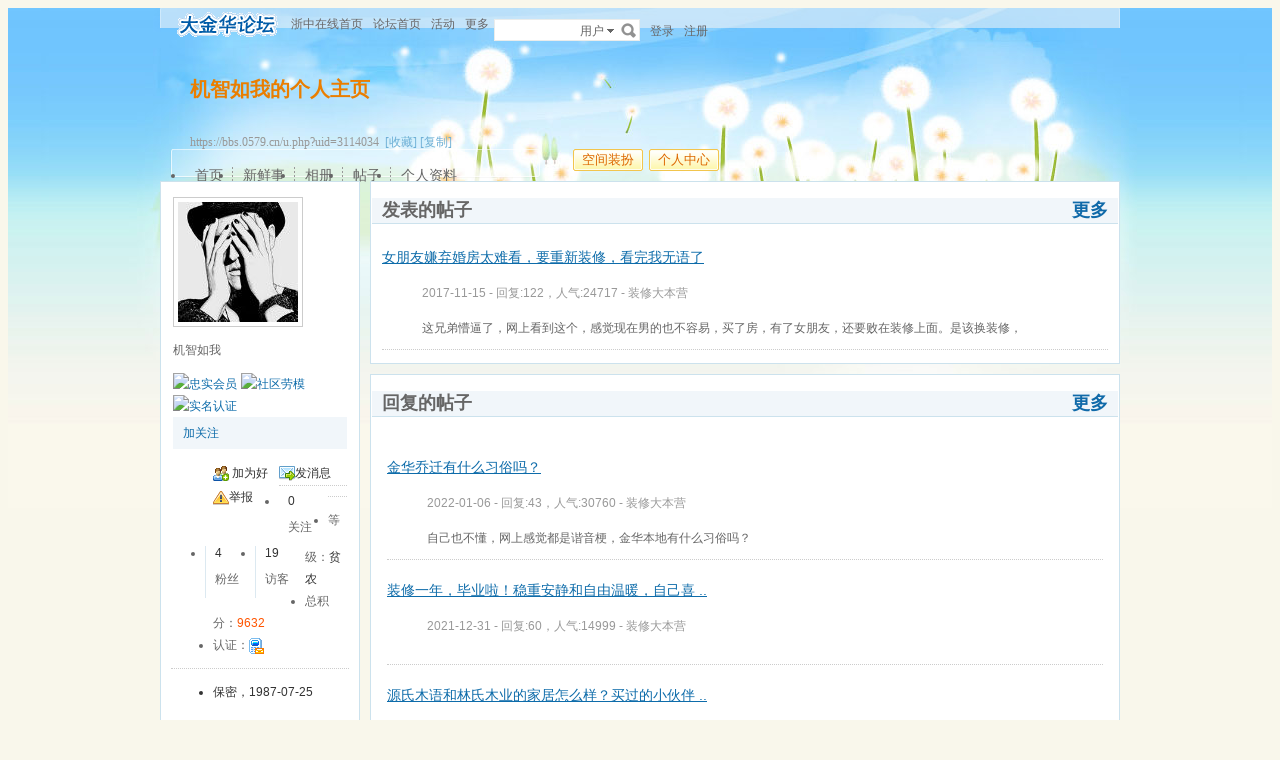

--- FILE ---
content_type: text/html
request_url: https://bbs.0579.cn/u.php?uid=3114034
body_size: 10418
content:
<!doctype html>
<html>
<head>
<meta charset="gbk" />
<title>机智如我的个人主页 - 我的生活通 - Powered by phpwind</title>
<meta name="generator" content="phpwind 8.7" />
<meta name="description" content="机智如我的个人主页" />
<meta name="keywords" content="机智如我的个人主页,我的生活通" />
<base id="headbase" href="https://bbs.0579.cn/" />
<link rel="stylesheet" href="images/pw_core.css?20111109" />
<link rel="stylesheet" href="u/images/style.css?20111109" />
<link rel="stylesheet" href="images/post/minieitor/minieitor.css?20111109" />
<style type="text/css">
/*body bg*/
html{background-color:#f9f7eb;}
body{color:#666666;font:12px Tahoma,Arial;}
.warp{background:url(u/themes/default85/images/head_bg.jpg) center 0 repeat-x;min-height:600px;}
/*link*/
a{color:#0e6caa; text-decoration:none;}
a:hover,.line{ text-decoration:underline;}
.s7{color:#6fb0d6;}
.s7:hover{color:#0e6caa;}
/*head bg*/
.header{/*background:url(u/themes/default85/images/head_pic.png) center top no-repeat;*/}
/*space banner*/
.spBan h2{color:#ea7e00;}
.spBan p{color:#999999;}
/*main bg*/
.contUser{background:#ffffff;}/*right -> content*/
/*menu app*/
.menuApp{margin-top:35px;}
/*foot*/
.foot{color:#999999;}
.foot a{color:#666666;}
/*nav*/
.navA li a{color:#666666;font-size:14px;}
.navA li a:hover{text-decoration:none;color:#000;}
/*left menubar list*/
.navB .one a{font-size:14px;color:#0e6caa;}
.navB a:hover{ text-decoration:none;}
.navB li em{color:#ff0000; font-style:normal;}
.navB .current a{color:#0e6caa;color:#333333;font-weight:700;}
.navB .current,.navB li:hover{background:url(u/themes/default85/images/navBcur.png) 10px 0 no-repeat;}
/*app nav*/
.appNav_top{ background:url(u/themes/default85/images/appNav_top.png) no-repeat;}
.appNav{ background:url(u/themes/default85/images/appNav.png) no-repeat;color:#33798e;}
.appNav ul{background:url(u/themes/default85/images/appNav_ul.png) left bottom no-repeat;}
.appNav_bottom{ background:url(u/themes/default85/images/appNav_bottom.png) no-repeat;}
.appNav a{color:#33798e;}
.appNav li.current{background:url(u/themes/default85/images/appNav_cur.png) right center no-repeat; font-weight:700;}
/*content nav one*/
.navC{border-bottom:1px solid #cce2ed;}
.navC li{border-left:1px solid #cce2ed;border-right:1px solid #cce2ed;}
.navC li a{border-top:1px solid #cce2ed;background:#f1f6fa;color:#676568;}
.navC li a:hover{background:#ffffff;text-decoration:none;}
.navC .current,.navC li:hover{border-left:1px solid #cce2ed;border-right:1px solid #cce2ed;}
.navC li:hover a{border-top:1px solid #cce2ed;}
.navC .current a,.navC .current a:hover{background:#ffffff;border-bottom:1px solid #ffffff;color:#333333;border-top:1px solid #cce2ed;}
.navC .current a{ font-weight:700;}
/*nav bottom tips*/
.tips input{color:#7eb0d3;}
/*box*/
.boxA,.boxB{border:1px solid #cce2ed;background:#ffffff;}
.boxA h2,.boxB h2{background:#f1f6fa;border-bottom:1px solid #cce2ed;color:#666666;}
.boxA h2 a{color:#106aa9;}
.boxA .s7{color:#6fb0d6;}
.boxC{border:1px solid #cce2ed;}
.boxC h3{font-weight:700;color:#333333;}
/*home info*/
.userInfo_home{background: url(u/themes/default85/images/userInfo.jpg) 0 0 no-repeat;}
.userInfo{}
.userInfoweek .button{background:url(u/themes/default85/images/pub.png) no-repeat;color:#ffffff;text-shadow: 1px 1px 0 #2d6dbf;}
.userInfoweek .button:hover{ background-position:0 -28px;}
.homeSk_input{background:url(u/themes/default85/images/homeSk_input.png) no-repeat;}
.limit{color:#444444;}
.homeSk{background:url(u/themes/default85/images/textarea.png) no-repeat;}
.sk_show,.sk_img,.sk_link{color:#666;}
/*border*/
.bdA{border-bottom:1px solid #e4e4e4;}
.bdB{border-bottom:1px dotted #e4e4e4;}
/*bg*/
.bgA{background:#f1f6fa;}
.bgB{background:#ffffff;}
/*title*/
h1{font-size:14px;font-weight:700;color:#333333;line-height:1.5;padding-top:2px;}
.h5{border-bottom:1px solid #cce2ed;}
.h5 li a{color:#666666;}
.h5 .tab a{}
.h5 .tab a:hover{ text-decoration:none;background:#f1f6fa;}
.h5 .tab .current a{border:1px solid #cce2ed;border-bottom:0;background:#ffffff;}
/*list*/
.ulA li:hover,.ulA li.current{background:#f1f6fa;}
.ulA em{font-size:11px;}
.ulE li a{color:#666666;}
.ulE li.current,.ulE li:hover{background:#f1f6fa;}
.ulE li.current a{color:#0e6caa;}
/*replay dl*/
.redlA dl{background:#f1f6fa;}
.redlA .replyip{border:1px solid #c9ddec;background:#fff;color:#333;}
/*share*/
.shareA{background:#ffffff;border:1px solid #e4e4e4;}
.shareA span{border-left:1px solid #e4e4e4;background:#f1f6fa;}
.shareA:hover{border:1px solid #0e6caa;background:#6fb0d6;text-decoration:none;color:#ffffff;}
.shareA:hover span{border-left:1px solid #0e6caa;background:#6fb0d6;}
/*table*/
.tr2 td{border-top:1px solid #e4e4e4;border-bottom:1px dotted #e4e4e4;}
.tr3 td{border-bottom:1px dotted #e4e4e4;}
.tr3 .name em{color:#999999;}
.tr3 .name{color:#333333;}
.tr3 .value{color:#999999;}
.tr3 .value .b a{color:#333333;}
.setTable .th{color:#333333;}
.z .tr5:hover td{background:#f1f6fa;}
.z2 .tr3:hover td{background:#f4f9fc;}
.tr6 th{background:#f1f6fa;}
.tr6 td,.tr6 th{border-bottom:1px solid #cce2ed;color:#333333;}
.user-tr:hover{background:#f1f6fa;}
/*jobcenter*/
.tasks_text .one{background:#f1f6fa;}
/*mail add*/
.mailFri dl{background:#f1f6fa;}
.mailFri .current dl{border:1px solid #fae3b9;background:#ffffe3;}
/*search*/
.search{border:1px solid #eaeceb;background:#ffffff;}
.search .sip{background:#ffffff;}
.search ul{border:1px solid #e4e4e4;background:#ffffff;}
.search ul li:hover,.search ul li.current{background:#f1f6fa;}
.search button{background:#fff url(u/images/search.png) 2px 2px no-repeat;}
.spaceTip{background:#ffffe3;border:1px solid #fae3b9;}
.spaceTip a{color:#0e6caa;}
/*user list*/
.dlA .dl{border-top:1px dotted #cccccc;}
.dlA .dl2{background:#f1f6fa;}
.dlA .dl2 dt img{border:1px solid #e4e4e4;background:#ffffff;}
.dlB .dl{border-bottom:0px dotted #cccccc;}
.dlB .dd p,.dlB .dd2 p{color:#333;}
.dlE dl{border-bottom:1px solid #e4e4e4;}
.dynamic .dd,.dynamic .dd2{border-bottom:1px dotted #e4e4e4;}
.feedImg img{border:1px solid #e4e4e4;}
.feedImgB{border:1px solid #cccccc;background:#f9f9f9;color:#999999;}
.feedImgB a{color:#6fb0d6;}
/*infoBox*/
.ulInfoA li{border-left:1px solid #dce9f1;}
.ulInfoA li em{font-size:14px; font-weight:700; font-family:Tahoma, Geneva, sans-serif}
.ulInfoA li a{color:#666666;}
.ulInfoA li a em{color:#0e6caa;}
/*jobcenter*/
.user-tr td,.user-tr3 td{border-top:1px dotted #e4e4e4;}
.user-tr img{border:1px solid #e4e4e4;}
.text_open{ font-size:14px;color:#333333;font-weight:700;}
.text_open:hover{text-decoration:none;color:#0e6caa;}
.current .text_open{text-decoration:none;color:#0e6caa;}
.tasks_face_list li img{border:1px solid #e4e4e4;}
.tasks_text_tr td{border-top:0;}
/*app groups list*/
.dlC .dd .titleB{border-bottom:1px dotted #cccccc;}
.dlC .dd2 p.titleB{color:#333;}
/*hot*/
.w300 h2{ font-size:14px;color:#ff5500; font-weight:700;}
.w300-box{border:1px solid #e4e4e4;}
.w-390 .tr3:hover td{background:#f1f6fa;}
.today-user a{color:#333333;}
.img-list-a .current dd{ font-size:14px;color:#ff5500; font-weight:700;}
.img-list-a dl{border-bottom:1px solid #e4e4e4;}
.img-list-b li .aimg{background:#ffffff;border:1px solid #e4e4e4;}
/*ap photo*/
.g_listA li .aimg,.galbum_photo .g_listA li .aimg{background:#ffffff;border:1px solid #e4e4e4;}
.g_listAC li.current div.aimg,.galbum_photo .g_listA li.current .aimg{border:1px solid #fae3b9;background:#ffffe3;}
/*toolItem*/
.toolItem{border-bottom:2px solid #e4e4e4;}
.toolItem th{font-weight:700}
.toolItem .infos{border-bottom:1px dotted #cccccc;}
.toolInfo .toolTitle{background-color:#ffffe3; font-weight:800;border-top:2px solid #cccccc;}
/*flash upload*/
.g_photosbox td{border-bottom:1px dotted #e4e4e4;}
.photoup dt{border:1px solid #cccccc;}
/* space setting */
.moduleList li{border:1px solid #cce2ed; background-color:#f1f6fa;}
.moduleList li .icon,.moduleList li label.fl{color:#999999;}
/*help pop*/
a.help_a i{border:1px solid #fae3b9;background:#ffffe3;color:#333333;}
/*conFeed*/
.homeBg{background:#ffffff url(u/themes/default85/images/homebg.png) right 0 repeat-y;}
.feedsAll{background:#ffffff url(u/themes/default85/images/) repeat-x;border:1px solid #cce2ed;border-bottom:0;}
/*space_info*/
#space_info .face img{ border:1px solid #cccccc;}
#space_info .line{border-bottom:1px dotted #cccccc;}
.appList li a{color:#333333;}
/*conFeed*/
.conFeed .dl{border-bottom:1px dotted #cccccc;}
.conFeed .dl:hover{background:#f9f9f9;}
.conFeed .dd .title{color:#333333;} /*weibo title*/
.conFeed .dd cite a{color:#999999;}
.forward{border:1px solid #e4e4e4;background:#f9f9f9;}
.redlB .img{border:1px solid #e4e4e4;background:#ffffff;}
.redlB .dlA{border-top:1px dotted #cccccc;}
.redlB .ddA textarea{border:1px solid #e4e4e4;}
.forward .redlB{background:#ffffff;}
.feedAdmin{border-bottom:1px dotted #cccccc;}
/*Friends List*/
.friDl{border-bottom:1px dotted #cce2ed;}
/*friends search*/
.friSearch{background:#f4f9fc;}
.friSip{border:1px solid #e4e4e4;}
.friSelect{border-left:1px solid #e4e4e4;}
/*windows table*/
.tA{border-top:1px solid #e8f5fb}
.tA .tr td{background:#f2f9fd;border-bottom:1px solid #d7eef8;border-right:1px solid #f2f9fd;border-left:1px solid #f2f9fd;color:#698fa0;}
.tA td,.tA th{border-bottom:1px solid #e8f5fb;border-right:1px solid #fff;border-left:1px solid #fff;}
.tA tr:hover td,.tA tr:hover th{background:#f7fbff;border-bottom:1px solid #e8f5fb;border-right:1px solid #e8f5fb;border-left:1px solid #e8f5fb;color:#1d6180;}
/*span color*/
.s1{color:#f00;}/*red*/
.s2{color:#ff5500;}/*org*/
.s3{color:#080;}/*green*/
.s4{color:#0e6caa;}/*blue*/
.s5{color:#333333;}/*black*/
.s6{color:#666666;}
.s7{color:#6fb0d6;}
.gray{color:#999999;}
/*ie6 png 24*/
.topwarp,.place div.one,.place div img,.navA,.popImgdel,.appNav_top,.appNav,.appNav_bottom,.logo img,.appNav .one li a img,h4.site img,.refresh img,.aset img{_behavior: url("u/images/iepngfix.htc");}
/*expandApp*/
.expandApp{border:1px solid #cce2ed;background:#ffffff;}
.msg span{position: absolute;font-size:14px;text-align:center; left: 600px; top: 294px; width: 350px; height: 17px; font-family: Arial; text-align: left; word-wrap: break-word;}
</style>
<link rel="stylesheet" href="u/images/usercenter.css?20111109" />
<script type="text/javascript" src="js/core/core.js"></script>
<script type="text/javascript" src="js/pw_ajax.js"></script>
<script type="text/javascript" src="js/core/tab.js"></script>
<script>
var imgpath = 'images';
var verifyhash = '5a1e2056';
var winduid = '';
var windid	= '';
var groupid	= 'guest';
var charset = 'gbk';
var basename = '';
var temp_basename = '';
var modeimg = 'images/apps';
function resizeImg(ele){
var a=ele;
if(a.width<30||a.height<30){
setTimeout(function(){
resizeImg(a);
},10)
return false;
}
if(a.width>100){
a.width = 100;
} else if(a.height>100){
a.height=100;
}
}
</script>
<!--[if IE 9 ]>
<meta name="msapplication-task" content="name=网站首页; action-uri=https://bbs.0579.cn; icon-uri=favicon.ico" />
<meta name="msapplication-task" content="name=个人中心; action-uri=u.php; icon-uri=images/ico/home.ico" />
<meta name="msapplication-task" content="name=我的帖子; action-uri=apps.php?q=article; icon-uri=images/ico/post.ico" />
<meta name="msapplication-task" content="name=消息中心; action-uri=message.php; icon-uri=images/ico/mail.ico" />
<meta name="msapplication-task" content="name=我的设置; action-uri=profile.php; icon-uri=images/ico/edit.ico" />
<![endif]-->
</head>
<body>
<div class="warp">
<div class="header">
<div class="topbar">
<div class="topwarp cc">
<a href="index.php" class="logo"><img src="u/images/logo.png" width="116" height="31" title="我的生活通" /></a>
<div class="fl mr10">
<span><a id="nav_key_up_2" href="http://www.0579.cn" title="" target="_blank">浙中在线首页</a></span>
<span><a id="nav_key_up_1" href="/" title="" >论坛首页</a></span>
<span><a id="nav_key_up_35" href="/hack.php?H_name=actives" title="" >活动</a></span>
<a id="td_omainNav" class="link_down"><span id="td_omainNav" class="link_down">更多</span></a>
</div>
<div class="search">
<form id="searchForm" action="searcher.php" method="post" target="_blank">
<input type="hidden" name="verify" value="5a1e2056">
<input type="hidden" name="step" value="2">
<input id="searchType" type="hidden" name="type" value="user">
<span id="submitSearch" class="adown fl cp">用户</span>
<div id="searchTypeSelect" class="fl" style="display:none;">
<ul>
<li id="searchType_thread" class="current">帖子</li>
<li id="searchType_user" >用户</li>
<li id="searchType_forum" >版块</li>
</ul>
</div>
<input id="searchKeyword" class="sip" name="keyword" type="text">
<button type="submit">搜索</button>
</form>
</div>
<script type="text/javascript">
var timeoutSpecifier = null;
function hideSubMenu(subMenuId) {
timeoutSpecifier = setTimeout(function() {
getObj(subMenuId).style.display = 'none';
}, 100);
}
function ctrlSubMenu(parentId, subMenuId) {
clearTimeout(timeoutSpecifier);
getObj(subMenuId).style.display = '';
getObj(parentId).onmouseout = function() {
hideSubMenu(subMenuId);
getObj(parentId).onmouseout = '';
};
getObj(subMenuId).onmouseout = function() {
hideSubMenu(subMenuId);
};
getObj(subMenuId).onmouseover = function() {
clearTimeout(timeoutSpecifier);
getObj(subMenuId).style.display = '';
};
}
function bindSearchTypes() {
var elements = getObj('searchTypeSelect').getElementsByTagName('li');
for (i=0; i<elements.length; i++) {
elements[i].onclick = function() {
currentType = this.id.substr(11);
getObj('searchType').value = currentType;	
selectSearchType();
getObj('submitSearch').innerHTML = this.innerHTML.replace(/(\s*$)/g, "");
if (getObj('searchKeyword').value != '') {
//getObj('searchForm').submit();
} else {
getObj('searchKeyword').focus();
}
displayElement('searchTypeSelect', false);
}
}
}
function selectSearchType() {
var elements = getObj('searchTypeSelect').getElementsByTagName('li');
currentType = getObj('searchType').value;
for (i=0; i<elements.length; i++) {
elements[i].className = (elements[i].id.substr(11) == currentType ? 'current' : '');
}
}

onReady(function(){
if(is_webkit && getObj('bookmarkExplore')){
getObj('bookmarkExplore').parentNode.removeChild(getObj('bookmarkExplore'));
}
bindSearchTypes();
getObj('submitSearch').onmouseover = function() {
selectSearchType();
ctrlSubMenu('submitSearch', 'searchTypeSelect');
};
})
//getObj('submitSearch').onclick = function() {getObj('searchForm').submit();};
</script>
<div class="fr">
<a href="login.php">登录</a>
<a href="registere.php" class="mr10" rel="nofollow">注册</a>
</div>
</div>
</div>
<!--head begin-->
<div class="head">
<div class="spBan">
<div class="site">
<h2 id="spaceName">
机智如我的个人主页
<a id="showNameEditLink" style="display:none;" class="s7 f12" href="u.php?a=set&tab=basic">[编辑]</a>
</h2>
<p></p>
<p>https://bbs.0579.cn/u.php?uid=3114034 &nbsp;<a href="javascript:;" id="bookmarkExplore" onClick="Addtoie('https://bbs.0579.cn/u.php?uid=3114034','机智如我的个人主页');" class="s7">[收藏]</a>&nbsp;<a href="javascript:;" onClick="CopyCode('https://bbs.0579.cn/u.php?uid=3114034')" class="s7">[复制]</a></p>
</div>
<div class="bannerBg"></div>
</div>
<div class="cc">
<div class="fr">
<span class="btn4 fl"><span><button onClick="location.href='https://bbs.0579.cn/u.php?a=set'">空间装扮</button></span></span><span class="btn4 fl"><span><button onClick="location.href='https://bbs.0579.cn/u.php'">个人中心</button></span></span>
</div>
<div class="navA">
<ul>
<li class="current"><a href="u.php?uid=3114034">首页</a></li>
<li><a href="apps.php?q=weibo&uid=3114034">新鲜事</a></li>
<li><a href="apps.php?q=photos&uid=3114034">相册</a></li>
<li><a href="apps.php?q=article&uid=3114034">帖子</a></li>
<li class="none"><a href="u.php?a=info&uid=3114034">个人资料</a></li>
<!-- <li><a href="apps.php?q=diary" class="down">更多</a></li> -->
</ul>
</div>
</div>
</div>
<script>
/**/
</script>
<div id="menu_omainNav" style="display:none;">
<div style="margin-left:-7px;">
<div class="pw_menu" style="width:93px; position:relative;">
<h6 style="left:-1px;" class="link_down"><span>更多</span></h6>
<ul class="menuList" style="width:91px;">
<li><a href="http://www.0579.cn/Topic/zt/"><span>专题</span></a></li>
<li><a href="http://bbs.0579.cn/hack.php?H_name=jiaoyou"><span>相亲</span></a></li>
<li><a href="u.php"><span>我的家园</span></a></li>
<li><a href="http://m.0579.cn/download/"><span>手机版</span></a></li>
<li><a href="http://www.18qiang.com/index.html"><span>义乌十八腔</span></a></li>
<li><a href="http://m.0579.cn/download/"><span>金哇圈</span></a></li>
<li><a href="https://zt.y0579.cn/topic/20220908/lawyerservices/index.html"><span>律师服务</span></a></li>
</ul>
</div>
</div>
</div>
</div>
<div id="menu_setskin" style="display:none;">
<div class="pw_menu" style="position:absolute;margin:-2px 0 0 -431px;height:270px;width:435px;">
<div class="pw_menuBg">
<h6><img src="images/pwicon/style.gif" align="absmiddle" alt="个人中心风格切换" /></h6>
<div class="c mb10">&nbsp;</div>
<ul class="cc menuSkin" style="height:210px;">
<li class="li_menu_skin li_menu_skin1 " style='display:block;'>
<a href="javascript:;" onClick="Change_Skin('black');">
<i style="background:url(u/themes/black/images/preview.jpg) no-repeat">&nbsp;</i>
<span><label for="skinblack"><input type="radio" name="spaceskin" value="black" id="skinblack" class="mr5"  />black</label></span>
</a>
</li>
<li class="li_menu_skin li_menu_skin1 " style='display:block;'>
<a href="javascript:;" onClick="Change_Skin('children');">
<i style="background:url(u/themes/children/images/preview.jpg) no-repeat">&nbsp;</i>
<span><label for="skinchildren"><input type="radio" name="spaceskin" value="children" id="skinchildren" class="mr5"  />children</label></span>
</a>
</li>
<li class="li_menu_skin li_menu_skin1 " style='display:block;'>
<a href="javascript:;" onClick="Change_Skin('circle');">
<i style="background:url(u/themes/circle/images/preview.jpg) no-repeat">&nbsp;</i>
<span><label for="skincircle"><input type="radio" name="spaceskin" value="circle" id="skincircle" class="mr5"  />circle</label></span>
</a>
</li>
<li class="li_menu_skin li_menu_skin1 " style='display:block;'>
<a href="javascript:;" onClick="Change_Skin('default');">
<i style="background:url(u/themes/default/images/preview.jpg) no-repeat">&nbsp;</i>
<span><label for="skindefault"><input type="radio" name="spaceskin" value="default" id="skindefault" class="mr5"  />翱翔</label></span>
</a>
</li>
<li class="li_menu_skin li_menu_skin1 " style='display:block;'>
<a href="javascript:;" onClick="Change_Skin('fish');">
<i style="background:url(u/themes/fish/images/preview.jpg) no-repeat">&nbsp;</i>
<span><label for="skinfish"><input type="radio" name="spaceskin" value="fish" id="skinfish" class="mr5"  />fish</label></span>
</a>
</li>
<li class="li_menu_skin li_menu_skin1 " style='display:block;'>
<a href="javascript:;" onClick="Change_Skin('flower');">
<i style="background:url(u/themes/flower/images/preview.jpg) no-repeat">&nbsp;</i>
<span><label for="skinflower"><input type="radio" name="spaceskin" value="flower" id="skinflower" class="mr5"  />flower</label></span>
</a>
</li>
<li class="li_menu_skin li_menu_skin2 " style='display:none;'>
<a href="javascript:;" onClick="Change_Skin('heart');">
<i style="background:url(u/themes/heart/images/preview.jpg) no-repeat">&nbsp;</i>
<span><label for="skinheart"><input type="radio" name="spaceskin" value="heart" id="skinheart" class="mr5"  />heart</label></span>
</a>
</li>
<li class="li_menu_skin li_menu_skin2 " style='display:none;'>
<a href="javascript:;" onClick="Change_Skin('house');">
<i style="background:url(u/themes/house/images/preview.jpg) no-repeat">&nbsp;</i>
<span><label for="skinhouse"><input type="radio" name="spaceskin" value="house" id="skinhouse" class="mr5"  />house</label></span>
</a>
</li>
<li class="li_menu_skin li_menu_skin2 " style='display:none;'>
<a href="javascript:;" onClick="Change_Skin('ink');">
<i style="background:url(u/themes/ink/images/preview.jpg) no-repeat">&nbsp;</i>
<span><label for="skinink"><input type="radio" name="spaceskin" value="ink" id="skinink" class="mr5"  />山水</label></span>
</a>
</li>
<li class="li_menu_skin li_menu_skin2 " style='display:none;'>
<a href="javascript:;" onClick="Change_Skin('ink_painting');">
<i style="background:url(u/themes/ink_painting/images/preview.jpg) no-repeat">&nbsp;</i>
<span><label for="skinink_painting"><input type="radio" name="spaceskin" value="ink_painting" id="skinink_painting" class="mr5"  />ink_painting</label></span>
</a>
</li>
<li class="li_menu_skin li_menu_skin2 " style='display:none;'>
<a href="javascript:;" onClick="Change_Skin('lividity');">
<i style="background:url(u/themes/lividity/images/preview.jpg) no-repeat">&nbsp;</i>
<span><label for="skinlividity"><input type="radio" name="spaceskin" value="lividity" id="skinlividity" class="mr5"  />lividity</label></span>
</a>
</li>
<li class="li_menu_skin li_menu_skin2 " style='display:none;'>
<a href="javascript:;" onClick="Change_Skin('love');">
<i style="background:url(u/themes/love/images/preview.jpg) no-repeat">&nbsp;</i>
<span><label for="skinlove"><input type="radio" name="spaceskin" value="love" id="skinlove" class="mr5"  />友情</label></span>
</a>
</li>
<li class="li_menu_skin li_menu_skin3 " style='display:none;'>
<a href="javascript:;" onClick="Change_Skin('navgreen');">
<i style="background:url(u/themes/navgreen/images/preview.jpg) no-repeat">&nbsp;</i>
<span><label for="skinnavgreen"><input type="radio" name="spaceskin" value="navgreen" id="skinnavgreen" class="mr5"  />礼物</label></span>
</a>
</li>
<li class="li_menu_skin li_menu_skin3 " style='display:none;'>
<a href="javascript:;" onClick="Change_Skin('navyblue');">
<i style="background:url(u/themes/navyblue/images/preview.jpg) no-repeat">&nbsp;</i>
<span><label for="skinnavyblue"><input type="radio" name="spaceskin" value="navyblue" id="skinnavyblue" class="mr5"  />深蓝</label></span>
</a>
</li>
<li class="li_menu_skin li_menu_skin3 " style='display:none;'>
<a href="javascript:;" onClick="Change_Skin('park');">
<i style="background:url(u/themes/park/images/preview.jpg) no-repeat">&nbsp;</i>
<span><label for="skinpark"><input type="radio" name="spaceskin" value="park" id="skinpark" class="mr5"  />park</label></span>
</a>
</li>
<li class="li_menu_skin li_menu_skin3 " style='display:none;'>
<a href="javascript:;" onClick="Change_Skin('picture');">
<i style="background:url(u/themes/picture/images/preview.jpg) no-repeat">&nbsp;</i>
<span><label for="skinpicture"><input type="radio" name="spaceskin" value="picture" id="skinpicture" class="mr5"  />picture</label></span>
</a>
</li>
<li class="li_menu_skin li_menu_skin3 " style='display:none;'>
<a href="javascript:;" onClick="Change_Skin('pink-black');">
<i style="background:url(u/themes/pink-black/images/preview.jpg) no-repeat">&nbsp;</i>
<span><label for="skinpink-black"><input type="radio" name="spaceskin" value="pink-black" id="skinpink-black" class="mr5"  />pink-black</label></span>
</a>
</li>
<li class="li_menu_skin li_menu_skin3 " style='display:none;'>
<a href="javascript:;" onClick="Change_Skin('rabbit');">
<i style="background:url(u/themes/rabbit/images/preview.jpg) no-repeat">&nbsp;</i>
<span><label for="skinrabbit"><input type="radio" name="spaceskin" value="rabbit" id="skinrabbit" class="mr5"  />rabbit</label></span>
</a>
</li>
<li class="li_menu_skin li_menu_skin4 " style='display:none;'>
<a href="javascript:;" onClick="Change_Skin('Red-Black');">
<i style="background:url(u/themes/Red-Black/images/preview.jpg) no-repeat">&nbsp;</i>
<span><label for="skinRed-Black"><input type="radio" name="spaceskin" value="Red-Black" id="skinRed-Black" class="mr5"  />Red-Black</label></span>
</a>
</li>
<li class="li_menu_skin li_menu_skin4 " style='display:none;'>
<a href="javascript:;" onClick="Change_Skin('red_flower');">
<i style="background:url(u/themes/red_flower/images/preview.jpg) no-repeat">&nbsp;</i>
<span><label for="skinred_flower"><input type="radio" name="spaceskin" value="red_flower" id="skinred_flower" class="mr5"  />red_flower</label></span>
</a>
</li>
<li class="li_menu_skin li_menu_skin4 " style='display:none;'>
<a href="javascript:;" onClick="Change_Skin('rock');">
<i style="background:url(u/themes/rock/images/preview.jpg) no-repeat">&nbsp;</i>
<span><label for="skinrock"><input type="radio" name="spaceskin" value="rock" id="skinrock" class="mr5"  />rock</label></span>
</a>
</li>
<li class="li_menu_skin li_menu_skin4 " style='display:none;'>
<a href="javascript:;" onClick="Change_Skin('safflower');">
<i style="background:url(u/themes/safflower/images/preview.jpg) no-repeat">&nbsp;</i>
<span><label for="skinsafflower"><input type="radio" name="spaceskin" value="safflower" id="skinsafflower" class="mr5"  />safflower</label></span>
</a>
</li>
<li class="li_menu_skin li_menu_skin4 " style='display:none;'>
<a href="javascript:;" onClick="Change_Skin('sky');">
<i style="background:url(u/themes/sky/images/preview.jpg) no-repeat">&nbsp;</i>
<span><label for="skinsky"><input type="radio" name="spaceskin" value="sky" id="skinsky" class="mr5"  />sky</label></span>
</a>
</li>
<li class="li_menu_skin li_menu_skin4 " style='display:none;'>
<a href="javascript:;" onClick="Change_Skin('Twilight');">
<i style="background:url(u/themes/Twilight/images/preview.jpg) no-repeat">&nbsp;</i>
<span><label for="skinTwilight"><input type="radio" name="spaceskin" value="Twilight" id="skinTwilight" class="mr5"  />Twilight</label></span>
</a>
</li>
<li class="li_menu_skin li_menu_skin5 " style='display:none;'>
<a href="javascript:;" onClick="Change_Skin('white');">
<i style="background:url(u/themes/white/images/preview.jpg) no-repeat">&nbsp;</i>
<span><label for="skinwhite"><input type="radio" name="spaceskin" value="white" id="skinwhite" class="mr5"  />white</label></span>
</a>
</li>
<li class="li_menu_skin li_menu_skin5 " style='display:none;'>
<a href="javascript:;" onClick="Change_Skin('white_flower');">
<i style="background:url(u/themes/white_flower/images/preview.jpg) no-repeat">&nbsp;</i>
<span><label for="skinwhite_flower"><input type="radio" name="spaceskin" value="white_flower" id="skinwhite_flower" class="mr5"  />white_flower</label></span>
</a>
</li>
<li class="li_menu_skin li_menu_skin5 current" style='display:none;'>
<a href="javascript:;" onClick="Change_Skin('default85');">
<i style="background:url(u/themes/default85/images/preview.jpg) no-repeat">&nbsp;</i>
<span><label for="skindefault85"><input type="radio" name="spaceskin" value="default85" id="skindefault85" class="mr5"  checked />蒲公英</label></span>
</a>
</li>
<li class="li_menu_skin li_menu_skin5 " style='display:none;'>
<a href="javascript:;" onClick="Change_Skin('prayer');">
<i style="background:url(u/themes/prayer/images/preview.jpg) no-repeat">&nbsp;</i>
<span><label for="skinprayer"><input type="radio" name="spaceskin" value="prayer" id="skinprayer" class="mr5"  />祈祷</label></span>
</a>
</li>
</ul>
<div class="cc" style="padding-left:12px;padding-bottom:5px;">
 <input type="hidden" name="skin_now_page" id="skin_now_page" value="1">
 <input type="hidden" name="skin_total_page" id="skin_total_page" value="5">
 <div class="pages o_useskin_pages" style="position:absolute;">
<a name="o_useskin_pages_name_1" class='current' id="o_useskin_pages_1" href="javascript:;" onClick="show_o_useskin_page(1);change_link_bg(1);">1</a>
<a name="o_useskin_pages_name_2"  id="o_useskin_pages_2" href="javascript:;" onClick="show_o_useskin_page(2);change_link_bg(2);">2</a>
<a name="o_useskin_pages_name_3"  id="o_useskin_pages_3" href="javascript:;" onClick="show_o_useskin_page(3);change_link_bg(3);">3</a>
<a name="o_useskin_pages_name_4"  id="o_useskin_pages_4" href="javascript:;" onClick="show_o_useskin_page(4);change_link_bg(4);">4</a>
<a name="o_useskin_pages_name_5"  id="o_useskin_pages_5" href="javascript:;" onClick="show_o_useskin_page(5);change_link_bg(5);">5</a>
  	<a href="javascript:;" onClick="show_o_useskin_nextpage();change_link_bg_nextpage();">&raquo;</a></div>
</div>
</div>
</div>
</div>
<script>
/**/
</script>
<div class="main">
<div class="sideAll">
<script>
var db_urlcheck = "phpwind.net,phpwind.com";
var db_bbsurl = 'https://bbs.0579.cn';
</script>
<script type="text/javascript" src="js/pw_lwd.js"></script>
<div class="sideA">
<div id="space_info" class="boxA">
<h2 style="display:none;"></h2>
<div class="face tac mb5"><img src="https://pic.0579.cn/attachment/upload/middle/34/3114034.jpg?1505805257" width="120" height="120" /></div>
<p class="tac mb5">
<span class="women_unol mr5" title="离线" alt="离线" style="display:inline-block; text-indent:0; float:none;"></span><strong class="f14 b">机智如我</strong>
</p>
<p class="mb5"></p>
<div>
<a href="apps.php?q=medal" style="margin-right:4px;"><img  src="images/medal/small/忠实会员.gif" width="30" height="30" title="忠实会员" /></a><a href="apps.php?q=medal" style="margin-right:4px;"><img  src="images/medal/small/社区劳模.gif" width="30" height="30" title="社区劳模" /></a><a href="apps.php?q=medal" style="margin-right:4px;"><img  src="images/medal/small/shimingrenzheng.png" width="30" height="30" title="实名认证" /></a>	</div>
<div class="cc mb5 tac pd5 bgA">
<a href="javascript:;" onclick="Attention.add(this,'3114034',0)" class="add_follow">加关注</a>
</div>
<ul class="appList cc">
<li><img src="u/images/space/si_1.png" class="mr5" />	<a href="pw_ajax.php?action=addfriend&touid=3114034" onclick="return ajaxurl(this);">加为好友</a>
</li>
<li><img src="u/images/space/si_6.png" class="mr5" /><a href="pw_ajax.php?action=msg&touid=3114034" onclick="return ajaxurl(this);">发消息</a></li>
<li><img src="u/images/space/report.png" class="mr5" /><a id="report_user" href="javascript:;" onclick="sendmsg('pw_ajax.php?action=report&type=user&tid=3114034','',this.id);">举报</a></li>
</ul>
<div class="line"></div>
<ul class="ulInfoA cc">
<li class="none"><span class="s5">0</span><p>关注</p></li>
<li><span class="s5">4</span><p>粉丝</p></li>
<li><span class="s5">19</span><p>访客</p></li>
</ul>
<div class="line"></div>
<ul>
<li><span>等级：</span><span class="s5">贫农</span></li>
<li><span>总积分：</span><span class="s2 b">9632</span></li>
<li><span>认证：</span><img src="u/images/attest/mobile.gif" align="absmiddle" title="已绑定手机" />
</li>
</ul>
<div class="line"></div>
<ul class="mb5">
<li class="s5">保密，1987-07-25
</li>
</ul>
<p class="gray mb5">最后登录：2022-01-11</p>
<p class="cc">
<span class="fr"><a class="s6" style="display:none" href="u.php?a=info&uid=3114034">更多资料</a></span>
</p>
</div>
<div class="boxA" id="space_tags">
<h2>
<span>个人标签</span>
</h2>
<div class="p10 f14">暂时没有添加标签！</div>
</div>
</div>
<div class="sideB side_750">
<div class="boxA" id="space_article">
<h2>
<em><a href="apps.php?q=article&uid=3114034">更多</a></em>
<span>发表的帖子</span>
</h2>
<div class="article_list">
<dl>
<dt><a href="read-htm-tid-2529459.html" class="line">女朋友嫌弃婚房太难看，要重新装修，看完我无语了</a></dt>
<dd><p class="gray">2017-11-15 - 回复:122，人气:24717 - <a href="thread-htm-fid-139.html" class="gray">装修大本营</a></p>这兄弟懵逼了，网上看到这个，感觉现在男的也不容易，买了房，有了女朋友，还要败在装修上面。是该换装修，</dd>
</dl>
</div>
</div>
<div class="boxA" id="space_reply">
<h2>
<em><a href="apps.php?q=article&uid=3114034&see=post">更多</a></em>
<span>回复的帖子</span>
</h2>
<div class="article_list">
<ul class="ulA">
<dl>
<dt><a href="job.php?action=topost&tid=3227366&pid=14851287" class="line" target="_blank">金华乔迁有什么习俗吗？</a></dt>
<dd><p class="gray">2022-01-06 - 回复:43，人气:30760 - <a href="thread-htm-fid-139.html" class="gray">装修大本营</a></p>自己也不懂，网上感觉都是谐音梗，金华本地有什么习俗吗？</dd>
</dl>
<dl>
<dt><a href="job.php?action=topost&tid=3226829&pid=14851284" class="line" target="_blank">装修一年，毕业啦！稳重安静和自由温暖，自己喜 ..</a></dt>
<dd><p class="gray">2021-12-31 - 回复:60，人气:14999 - <a href="thread-htm-fid-139.html" class="gray">装修大本营</a></p></dd>
</dl>
<dl>
<dt><a href="job.php?action=topost&tid=3226428&pid=14834907" class="line" target="_blank">源氏木语和林氏木业的家居怎么样？买过的小伙伴 ..</a></dt>
<dd><p class="gray">2021-12-27 - 回复:37，人气:7000 - <a href="thread-htm-fid-139.html" class="gray">装修大本营</a></p>如题，买家具了，主要是床、沙发和餐厅座椅。这两家性价比感觉比较高，但听说用的木材不是很好，有木有买过</dd>
</dl>
<dl>
<dt><a href="job.php?action=topost&tid=3201842&pid=14834971" class="line" target="_blank">【百变精装房】保利大国璟133平精装美式中式混搭 ..</a></dt>
<dd><p class="gray">2021-06-09 - 回复:334，人气:93360 - <a href="thread-htm-fid-139.html" class="gray">装修大本营</a></p>所在小区：保利大国璟
套内面积：133 (平米)
新房户型：4房2厅2卫
装修方式：自装
装修预算：55(万)
装修风</dd>
</dl>
</ul>
</div>
</div>
<script type="text/javascript" src="js/app_comment.js"></script>
<script type="text/javascript" src="u/js/board.js"></script>
<div class="boxA" id="space_messageboard">
<h2>
<span>留言板</span>
</h2>
<div id="board_container" class="p10">
<form method="post" name="FORM" action="apps.php?q=ajax&a=commreply" onsubmit="return false;">
<div class="minieitor_pw cc">
<ul class="miniUl">
<li><a href="javascript:" title="插入url链接" class="milink_pw" onClick="createLinkBox();" id="createlinkid">插入url链接</a></li>
<li><a href="javascript:" title="添加表情" class="mishow_pw" id="td_face" onClick="showDefault();resetPos(this);" unselectable="on">添加表情</a></li>
</ul>
<div class="minitextarea">
<textarea maxlength="200" id="board" name="atc_content"></textarea>
<input type="hidden" id="board_uid" value="3114034" />
<div class="c"></div>
</div>
<div class="c"></div>
</div>
<span class="btn" style="margin:0;"><span><button type="submit" onclick="postBoard();">留言</button></span></span>
<div id="linkbox" style="display:none;"></div>
</form>
<div class="mb10 c">&nbsp;</div>
<div class="dlA">
<div id="createboardbox"></div>
</div>
</div>
</div>
 <script>
var charset = 'gbk';
var imgpath   = 'images';
var stylepath = '';
function addsmile(NewCode){
getObj('board').value += ' [s:'+NewCode+'] ';
}
function resetPos(o){
getObj('pw_box').style.top = o.getBoundingClientRect().top+ietruebody().scrollTop-227+'px'
}
</script>
<script type="text/javascript" src="html/js/face.js"></script>
<script type="text/javascript" src="js/post.js"></script>
<div id="menu_face" class="menu" style="display:none;"></div>
<div class="boxA" id="space_friend">
<h2>
<span>朋友</span>
</h2>
<div class="p10 f14">暂无朋友！</div>
</div>
<div class="boxA" id="space_visitor">
<h2><span>最近访客</span></h2>
<div class="ulB">
<ul class="cc">
<li>
<a href="u.php?uid=3171643" class="i"><img src="https://pic.0579.cn/attachment/upload/middle/43/3171643.jpg?1595554211" width="48" height="48" /></a>
<p class="n"><a href="u.php?uid=3171643">金小宅</a></p>
<p class="lh_18">加金小宅微信（jz05790579）,写家装日记拿网友福利。</p>
</li>
<li>
<a href="u.php?uid=3417956" class="i"><img src="https://pic.0579.cn/attachment/upload/middle/56/3417956.jpg?1591779548" width="48" height="48" /></a>
<p class="n"><a href="u.php?uid=3417956">晨煊少儿编程</a></p>
<p class="lh_18"></p>
</li>
</ul>
</div>
</div>
</div>
</div>
<div class="c"></div>
  </div>
<div class="foot">
<div class="mb5">
<div class="bottom tac">
<span class="mr10"><a id="nav_key_up_7" href="http://www.0579.cn/da/service/" title="" target="_blank">联系我们</a></span><span class="gray mr10">|</span><span class="mr10"><a id="nav_key_up_8" href="simple/" title="" >无图版</a></span><span class="gray mr10">|</span><span class="mr10"><a id="nav_key_up_9" href="http://m.0579.cn" title="" >手机浏览</a></span><span class="gray mr10">|</span><a href="job.php?action=erasecookie&verify=dc261317" rel="nofollow">清除Cookies</a>
</div>
</div>
<div class="f10 s6 tac">
<p class="mb5">Powered by <a href="http://www.phpwind.net/" target="_blank" class="s4">phpwind v8.7</a>&nbsp;<a href="http://www.phpwind.com/certificate.php?host=bbs.0579.cn" target="_blank" rel="nofollow">Certificate</a> Copyright Time now is:01-18 12:19<br /> &copy;2003-2011 <a href="https://bbs.0579.cn/" target="_blank">大金华论坛</a> 版权所有 Gzip enabled <a href="http://www.miibeian.gov.cn" target="_blank">浙B2-20110266</a>  <span id="stats"></span>
<span id="windspend">Total 0.207069(s)</span></p>
</div>
</div>
</div>
<script type="text/javascript" src="js/global.js"></script>
<script type="text/javascript" src="js/app_global.js"></script>
</body>
</html>
<script>
var openmenu = {'td_omainNav' : 'menu_omainNav'};
window.onReady(function(){
read.InitMenu();
//消息提示
new messageTip(35).init();
});
WINDOW_LOADED=1;
</script>


--- FILE ---
content_type: text/css
request_url: https://bbs.0579.cn/u/images/style.css?20111109
body_size: 14867
content:
/*-------------------------------------
#Description:      style.css
#Version:          v1.5
#Author:           2010-4-1
#Recent:           2010-7-13
-------------------------------------*/
cite,em,strong,th{font-style: inherit;font-weight: inherit;}
/*Patch*/
.mb15{margin-bottom:15px;}
.mr15{margin-right:15px;}
.pd5{padding:5px 10px;}
.pd15{padding:5px 15px;}
.p_lr_10{padding:0 10px;}
.p_lr_25{padding:0 25px;}
.pb10{padding-bottom:10px;}
.pb15{padding-bottom:15px;}
.pl40{padding-left:40px;}

/*line-height*/
.lh_18{line-height:18px;height:18px;overflow:hidden;}
.lh_22{line-height:22px;}
.lh_24{line-height:24px;}

/*全局_按钮*/
span.btn3,span.btn3 span,span.btn4,span.btn4 span,span.btn_add,span.btn_add span{background:url(icon.png) 9999px 9999px;}
span.btn3,span.btn4,span.btn_add{padding:0 2px 0 0;zoom: 1;display: inline-block;vertical-align: middle; cursor: pointer; _display: inline;margin:0 3px;}
span.btn3 button,span.btn4 button,span.btn_add button{display:block;overflow:visible;width:auto;_width:0;border:0 none;background:none;text-decoration:none;vertical-align:middle;white-space:nowrap;cursor:pointer;}
span.btn3{background-position:right -100px;}
span.btn3 span,span.btn4 span{display: block;background-position:0 -100px;padding:0 6px 0 8px;*padding:0 8px 0 10px;}
span.btn3 button{height:26px;margin:0 -10px;padding:0 10px;line-height:26px;color:#666666;padding-bottom:3px;_padding-bottom:0px;}
span.btn4{background-position:right -140px;}
span.btn4 span{background-position:0 -140px;}
span.btn4 button{height:22px;margin:0 -9px;padding:0 10px;line-height:22px;color:#dd6800;}
span.btn_add{ background-position:right -180px;}
span.btn_add span{ background-position:left -180px;padding:0 0 0 16px;*padding:0 2px 0 18px;display: block;}
span.btn_add button{height:20px;margin:0 -16px;padding:0 16px;line-height:20px;color:#da4901;padding-bottom:3px;_padding-bottom:0px;}
.bta{border:1px solid #ccc; cursor:pointer;display:inline-block;line-height:19px;height:19px;padding:0 5px;margin:0 3px;color:#333333;background:#fff;white-space:nowrap;}
.bta:hover{border:1px solid #a6cbe7; text-decoration:none;}

/*body*/
html{overflow-y:scroll;}
.warp{min-width:960px;}

/*top bar*/
.topbar{height:31px;}
.logo{float:left;margin-top:-3px;}
.logo img{ vertical-align:middle;}
.topwarp{padding:3px 10px;width:940px;margin:auto;background:url(top_bar.png) center top no-repeat;}
	.topbar a{color:#686667;float:left;}
	.topbar i{height:12px;width:1px;overflow:hidden;float:left;background:#ccc;margin-top:1px;*margin-top:0;}
	.topbar .fl,.topbar .fr{padding-top:7px;line-height:1;*line-height:1.2;}
	.topbar .fl a{margin:0 5px;}
	.topbar .fr a{margin-left:10px;}
	.topbar .fr img{margin-top:-3px; position:relative;}
	.newmes{padding-left:18px;background:url(email.gif) 0 -2px no-repeat;}

/*head bg*/
.head,.main,.foot,.headB,.mainB{width:960px;margin:auto;}
.head{margin-bottom:10px;}/*space head*/
	.head .fr{margin-right:10px;display:inline;}
.headB{height:50px;padding:10px 10px 15px;overflow:hidden;}/*mini head*/

/*mini head bg*/
.place{margin:0 0 0 20px;width:250px;}
	.place div{padding:10px 10px 0 15px;height:40px;}
	.place div.one{/*background: url(place.png) no-repeat;*/height:48px;overflow:hidden;}
	.place div img{ vertical-align:middle;margin-right:10px;}
	.place div h2{display:inline; font-size:16px;color:#333; font-weight:700;margin-right:10px;}

/*space banner*/
.spBan{height:110px;}
.spBan .site{padding:20px 0 0 30px;}
.spBan h2{font-size:20px;margin-bottom:3px;font-family: "Microsoft YaHei";}
.spBan p{padding:2px 0 3px; font-family:Verdana;;}

/*main bg*/
.main{margin-bottom:10px;}
	.menubar{width:160px;float:left;padding-bottom:100px;}/*left -> menu*/
	.menuApp{width:85px;overflow:hidden;float:left;}
	.contUser{width:875px;float:left;padding-bottom:30px;min-height:500px;}/*right -> content*/
		.content{width:585px;}/*right -> content -> Inside left*/
		.sidebar{width:170px;}/*right -> content -> Inside right*/
		.contentB{padding-right:180px;}/*right -> content -> Inside lef two*/
		.sidebarB{width:30%;}/*right -> content -> Inside right two*/
		.contentC{width:540px;min-height:400px;}/*right -> content -> Inside space left*/
	.contUserB{width:690px;}/*browse*/
	
/*foot*/
.foot{font-family: Arial;line-height:1.5;}
.foot a.s4{color:#014c90;}
.bottom ul{ padding:0;margin:0; list-style:none;}
.bottom ul li{ padding:0 10px 0 0;display:inline;}
.bottom ul li a{white-space:nowrap;}

/*search*/
.search{height:19px;margin-top:1px;float:left;padding:1px 0 0;}
.search .sip{border:0;float:left;width:80px;padding:0;height:14px;margin-top:2px;}
.search .sbt{float:left;height:17px;line-height:17px;cursor:pointer;*margin-top:2px;}
.search ul{position:absolute;line-height:22px;width:45px;margin:12px 0 0 -46px;z-index:1;}
.search ul li{padding:0 0 0 10px;cursor:pointer;height:22px;overflow:hidden;}
.search button{border:0 none;color:#fff; text-indent:-2000em;width:20px; cursor:pointer;height:18px;}
.search .adown{width:28px;height:18px;line-height:18px;padding:0 12px 0 5px;;}

/*nav*/
	/*head nav*/
.navA{height:29px;line-height:29px;margin:0 20px 0 10px;padding-right:10px;float:left;background:url(nv.png) 0 0 no-repeat;width:370px;}
	.navA ul{padding:0 5px 0 15px;float:left;}
		.navA li{float:left;}
			.navA li a{float:left;display:block;padding:0 10px;height:29px;overflow:hidden;background:url(navA_li.png) right 6px no-repeat;}
			.navA li.none a{background:none;}
			
	/*left menubar list*/
.navB{ width:160px;overflow:hidden;}
	.navB ul{padding:13px 0;}
		.navB li{padding:6px 5px 6px 20px;height:18px;line-height:18px;overflow:hidden;}
		.navB li img{ vertical-align:middle;margin-right:5px;_margin-top:-2px;}
		.navB li a em{padding:0 5px; font-size:12px;}
		.navB .btn_add{margin-top:-1px;_margin-top:-3px;}
		.navB a{display:block;}
		
/*app nav*/
.appNav_top,.appNav_bottom{height:10px;overflow:hidden;}
.appNav ul{margin:0 0 5px 10px;padding-bottom:8px;}
.appNav ul.one li a{padding-left:5px;display:block;line-height:30px;height:30px;overflow:hidden;_padding-top:7px;_height:23px;}
.appNav ul.one li a img{ vertical-align:middle;margin-right:3px;}
.appNav ul.two{padding-bottom:10px;}
.appNav ul.two li{line-height:30px;padding-left:5px;}
.appNav .tac{ text-align:center;padding:5px 0;zoom:1;}

	/*content nav one*/
.navC{height:25px;line-height:25px;}
	.navC ul{padding-left:10px;float:left;margin-bottom:-1px;} /*ie6*/
		.navC li{float:left;margin-right:5px;}
			.navC li a{float:left;display:block;padding:0 15px;height:25px;overflow:hidden;margin-top:-1px;_position:relative;}

	/*content nav two*/
.navD{}
	.navD ul{padding-left:5px;}
		.navD ul li{float:left;margin-right:7px;}
		.navD ul li a{float:left;margin-right:7px;}
		.navD ul .current a{color:#333; font-weight:700;}
		.navD ul .none{background:none;}

/*nav bottom tips*/
.tips{padding:10px 5px;}
	.tips input{ vertical-align:middle;}

/*box*/
.boxA,.boxB{padding:1px;margin-bottom:10px;}
	.boxA h2,.boxB h2{height:25px;line-height:25px;padding:0 10px;overflow:hidden;}
	.boxA h2 span,.boxB h2 span{font-weight:700;}
	.boxA h2 em,.boxB h2 em{float:right;font-style:normal;}
.boxC{padding:1px;}
.boxC h3{line-height:25px;height:25px;padding:0 10px;}

/*home info*/
.userInfo{height:120px;}
		.userInfoweek .button{width:87px; font-size:14px;height:28px;line-height:28px;border:0;overflow:hidden;vertical-align:middle;padding:0 0 2px 5px;*padding:2px 0 0 5px;overflow:hidden;}
		.homeSk_input{height:20px;margin:0 0 0 8px;z-index:1;}
		.homeSk_input .mr10 {padding:3px 0 0 10px;margin-right:0;}
		.homeSk_input .mr10 .adel{margin-top:2px;}
		.homeSk_input .input{background:#fff;border: 1px solid; border-color: #999999 #e1e1e1 #e1e1e1 #999999;font-size:12px;width:325px;margin:4px 0 0 5px;}
		.homeSk_input span.mr5{width:60px;overflow:hidden;line-height:14px;height:14px; white-space:nowrap;text-overflow:ellipsis;-moz-binding: url('ellipsis.xml#ellipsis');}
			.homeSk_up{padding:3px 3px 0 10px;}
		.limit{padding-top:1px;}
		.limit em{padding:0 2px;}
	.homeSk{height:59px;width:482px;margin-top:20px;overflow:hidden;padding:0;}
		.homeText{border:0;overflow:auto;margin:6px 10px 0;width:460px;height:40px;font-size:14px;line-height:1.3;}
	#myFace{margin:20px 6px 20px 20px;display:inline-block;width:80px;height:80px;overflow:hidden;background:#FFFFFF;border: 1px solid #E4E4E4;padding: 5px;}
	#myFace .img{padding:0;border:0 none;}
/*title*/
h4{}/*app title*/
	h4.site{padding:5px 0 15px;}
	h4.site span{ font-size:16px; font-weight:700;margin-right:10px;}
	h4.site img{ vertical-align:middle;}
.h5{height:25px;line-height:25px;}
	.h5 strong{ float:left; font-weight:700;padding-left:3px;}
	.h5 .tabB{float:left;}
	.h5 .tabB li{float:left;margin-right:10px;}
	.h5 .tab{_position:relative;_margin-bottom:-1px;float:left;}/*ie6*/
	.h5 .tab li{float:left;}
	.h5 .tab a{float:left;padding:1px 10px 0;line-height:24px;}
	.h5 .tab .current a{line-height:25px;border-bottom:0;padding-top:0;}
	.h5 .fold,.h5 .unfold{margin:5px 0 0 5px;}
.h6{border-bottom:1px solid #ccc;height:9px;margin-bottom:10px;}
	.h6 b{float:left;background:#fff;padding-right:10px;_position:absolute;_padding-top:8px;}
	.h6 b input{ vertical-align:middle;_margin-bottom:5px;}
	.h6 em{float:right;background:#fff;padding-left:10px;margin-top:2px;color:#999;}
	
/*tips*/
.quote{padding-left:16px;background:url(quoteA.png) no-repeat;line-height:1.5;}
.seeMore{ text-align:center;border:1px solid #b7d2e2;background:#f0f6f9;color:#106aa9;font-weight:700;padding:5px 10px; cursor:pointer;}
.seeMore img{ vertical-align:middle;}
.spaceTip{padding:5px 10px;}
.spaceTip span.mr20{margin-top:5px;float:left;}
.spaceTip .adel{margin:3px 0 3px 5px;; background:url(tipdel.gif) 0 0 no-repeat;width:9px;height:9px;}
.spaceTip .adel:hover{ background-position:0 -9px;}
.spaceTip ol{margin-left:2em;padding:5px 0;}
.spaceTip ol li{list-style:decimal;line-height:1.5;}

.popTips{padding:5px;background:#fcfae3;border:1px solid #b8b5a6;position:absolute;margin-top:5px;width:140px;}
.spaceTiptri{ position:relative;margin:-12px 0 0 35px;width:13px;height:7px; background:url(spaceTiptri.gif) no-repeat;overflow:hidden;}

/*mes*/
a.postMes{display:block;line-height:30px;background:url(postMes.png) no-repeat;margin:15px 0 5px 7px;padding-left:36px;width:80px;color:#ff5500; font-size:14px; font-weight:700;}
.perCent{border:1px solid #b3b2b2;background:#fff;height:8px;overflow:hidden;color:#587f02; position:relative;}
.perCent i{position:absolute;float:left;font-size:12px;left:50%;width:80px;margin:-2px 0 0 -40px; font-style:normal; text-align:center;}
.perValue{float:left;height:100%;background:#c0e86c;overflow:hidden;}

.textMes{line-height:1.8;}
.imgnone img{display:none;}

.feedsAll{width:75px;float:left;line-height:25px;margin-left:5px;padding:0 10px;outline:none;-moz-border-radius:2px;-webkit-border-radius:2px;_position:relative;margin-bottom:-1px;}
.feedsAll span{-webkit-transition: all 0.2s ease-out;background:url(down2.png) 0 center no-repeat;float:right;width:12px;height:12px;overflow:hidden;line-height:0;margin-top:6px;}
.feedsAll:hover{height:25px; text-decoration:none;}
.feedsAll:hover span{-webkit-transform: rotate(180deg);}

.aset{width:20px;margin-top:5px;}
.feedDown{border:1px solid #cce2ed;background:#fff;width:80px; position:absolute;margin:-8px 0 0 -59px;;*margin:0 0 0 -60px;}
.feedDown em{margin:-20px -1px 0 0;border:1px solid #cce2ed;background:#fff;border-bottom:0; position:relative;padding:2px 6px 0;height:17px;overflow:hidden;}
.feedDown a{display:block;line-height:22px;height:22px;padding:0 10px;}

/*about the operation*/
.addImg{padding-left:13px;background:url(add.png) 0 center no-repeat;line-height:18px;height:18px;color:#333;}
.adown{background:url(down2.png) right center no-repeat;padding-right:12px;}
.follow,.following,.mnfollow{ background:url(follow.png) no-repeat;line-height:16px;}
a.follow{background-position:0 -44px;line-height:16px;display:inline-block;overflow:hidden;padding:0 6px 0 18px;border:1px solid #aac6e1;color:#0e6caa;}
a.follow:hover{ text-decoration:none;color:#000;}
.following{padding-left:22px; background-position:-20px -22px;color:#666;}
.following:hover{ text-decoration:none;color:#666;}
.mnfollow{width:20px;height:20px; background-position:-40px 0;overflow:hidden;display:block;}

/*Editor*/
.replyEditor{zoom:1;}
.replyEditor ul{height:20px;}
.replyEditor ul li{float:left;}
.replyEditor ul li a{color:#333;}
.replyEditor .textarea{padding:2px;_float:left;border:1px solid #ccc;border-left:1px solid #999;border-top:1px solid #999;}
.replyEditor .textarea textarea{border:0;width:100%;_width:100%;line-height:1.5;height:80px;padding:0;margin:0; font-size:12px;float:left;}

/*duicuo*/
.dlC .rightTip,.dlC .wrongTip,.dlC .ignoreTip{display:inline;}

/*spack*/
.file{float:left;width:45px;overflow:hidden; position:relative;margin-right:10px;}
.file input{width:45px;height:22px;background:none;filter:alpha(opacity=0);-moz-opacity:0;opacity:0;float:left;left:0px; position:absolute;cursor:pointer;outline:none;}

.sk_show,.sk_img,.sk_link,.sk_topic,.sk_followTopic,.sk_participate,.hotList li.top em,.hotList li cite{background:url(icon.png) 9999em 9999em no-repeat;}
.sk_show,.sk_img,.sk_link,.sk_topic,.sk_followTopic,.sk_participate{float:left;margin-right:10px;line-height:20px;_line-height:18px;padding-left:20px;}
.sk_show{ background-position:0 1px;}
.sk_img{ background-position:0 -28px;width:60px;position:relative;}
.sk_link{ background-position:0 -58px;}
.sk_topic{ background-position:-100px 2px;}
.sk_followTopic{ background-position:-100px -28px;}
.sk_participate{ background-position:-100px -57px;}

/*user list*/
.dlA .dl{padding:15px 0;}
.dlA .dl .dt{float:left;width:55px;padding:2px 0 0 4px;}
.dlA .dl .dd p.title{margin-bottom:10px;line-height:1.5; font-size:14px;padding-right:20px;}
.dlA .dl .dd img{ vertical-align:top;}
.dlA .dl .dd{padding-left:70px;}
.dlA .dl2{padding:5px;margin:10px 40px 0 0;}
.dlA .dl2 dt{width:40px;float:left;}
.dlA .dl2 dt img{padding:2px;}
.dlA .dl2 dd{padding-left:50px;}
.dlA .adel{display:none;_display:block;}
.dlA .dl:hover .adel{display:block;}

.dlB{padding-top:5px;}
.dlB .dl{padding:0 0 10px;margin-bottom:10px;}
.dlB .dd p,.dlB .dd2 p{padding:5px 0 0;line-height:1.5;}
.dlB .dd2 cite{ text-align:center; display:block;padding-bottom:10px;}
.dlB .dd2{padding:0 5px;}
.dlB .dd3{padding:7px 0 0 65px;}
.dlB h1{text-align:center; font-size:14px;}

.dlC{}
.dlC .dl{padding:8px 0;}
.dlC .dl2{padding-right:20px;}
.dlC .dl3{width:250px;height:60px;overflow:hidden;}
.dlC .dt{float:left;width:55px;text-align:right;}
.dlC .dt .icon{margin-top:2px;}
.dlC .dt .img_25{float:right;margin-right:5px;}
.dlC .dd p{}
.dlC .dd p.title{line-height:18px;height:18px;white-space:nowrap;text-overflow:ellipsis;width:140px;-moz-binding: url('ellipsis.xml#ellipsis');overflow:hidden;margin-bottom:10px;}
.dlC .dd p.text{margin:0 0 7px;line-height:1.5;font-size:14px;}
.dlC .dd{padding-left:65px;}
.dlC .dd2{padding-left:65px;padding-top:1px;}
.dlC .dd2 .f14{margin-right:20px;}
.dlC .dd3{padding-left:5px;}
.dlC .dd2 .titleA{ font-size:14px; font-weight:700;}
.dlC .dd2 p{margin-bottom:10px;}
.dlC .btn4,.dlC .bt2{margin-left:0;}

.dlC dd a.adel,.dlD dl a.adel{display:none;_display:block;}
.dlC dd:hover .adel,.dlD dl:hover .adel{display:block;}

/*app groups list*/
.dlC .dd .titleB{padding-bottom:8px;margin-bottom:8px;}
.dlC .dd .titleB .rightTip{float:right; display:inline;margin-top:-2px;padding:2px 10px 2px 22px;background-position:-56px 2px;}

.dlD .dl{padding:5px 0 0;}
.dlD .dt,.dlD .dd{margin-bottom:5px;}

/*space app write*/
.dlD .dl2 .dt{line-height:1.5;}

.dlE{}
.dlE dl{padding:10px 0;}
.dlE dt{float:left;width:42px;padding-left:3px;}
.dlE dd{padding-left:52px;padding-right:2px;}
.dlE dd p em{float:right;}
.dlE dd p.text{padding:8px 0 0;}

.article_list{padding:0 10px;}
.article_list dl{padding:10px 0 12px;border-bottom:1px dotted #ccc;}
.article_list dt a{font-size:14px;}
.article_list dd{line-height:18px;}
.article_list dd p{padding:5px 0;}

.feedImgB{padding:5px 15px 15px;display:inline-block;font-size:12px;width:445px;margin-bottom:5px;}
.feediImgFold,.artWork{background:url(feedIcon.png) 9999px 9999px no-repeat;padding-left:14px;}
.feediImgFold{ background-position:0 1px;}
.artWork{ background-position:4px -12px;}

/*replay dl*/
.redlA{padding:0;margin:0;}
.redlA dl{padding:2px 5px;margin:0 0 1px 0;}
.redlA dt{float:left;}
.redlA dd{padding-left:35px;line-height:1.5;padding-top:3px;}
.redlA .title{padding-right:15px;}
.redlA .d{line-height:1.5;padding:3px 2px 4px 2px;}
.redlA .replyip{font:12px/14px Arial;padding:3px 3px 1px 3px;vertical-align:middle;width:212px;margin-left:4px;}
.redlA .adel{margin-top:2px;}
.redlA .d .btn2{margin:0;}
.redlA .d textarea{width:80%;line-height:1.5;overflow:hidden;overflow-y:auto;height:36px;}

/*ul list*/
.ulA{padding:5px 5px;}
.ulA li{line-height:22px;height:22px;padding:0 5px;overflow:hidden;}
.ulA em{float:right; font-family:Georgia;}
.ulA i{display:none;float:right; font-style:normal;}
.ulA i a{margin-left:5px;}
.ulA li.hover em{display:inline;}
.ulA li.hover i{display:inline;}
.ulA cite{font-family:Tahoma; margin-right:5px; font-style:normal;}
.ulA .adel,.ulA .aedit{margin-top:4px;}

.ulB ul{padding-bottom:10px;}
.ulB li{display:block;float:left;width:50px;overflow:hidden;background:url(facebg_a.png) no-repeat;margin:10px 10px 0;text-align:center;_display:inline;height:100px;}
.ulB .i{display:block;height:44px;width:44px;margin:3px 0 3px 3px;*margin:3px 0 3px 0px;_margin:3px 0 3px 1px;overflow:hidden;font-style:normal;}
.ulB .n{line-height:14px;height:15px;overflow:hidden;margin:10px 0 3px;}
.ulB .t{font-size:11px;-webkit-text-size-adjust:none;letter-spacing:-1px;}

.ulC li{float:left;width:140px;line-height:18px;height:18px;overflow:hidden;margin-bottom:10px;}
.ulC li input{margin-right:5px;*margin-right:2px;}/*ie*/

.ulD{padding:8px 0;}
.ulD li{line-height:20px;height:20px;}
.ulD li a{ clear:left;float:left;padding-left:22px;background:url(renwu.png) 2px 2px no-repeat;line-height:20px;height:20px;overflow:hidden;width:140px;}
.ulD li.current a{ background-position:2px -33px;}
.ulD li span{clear:right;}

.ulE li{padding:5px 0 5px 10px;}
.ulE .adel,.ulE .aedit{margin-top:2px;}

.half li{float:left;width:49.5%;_width:49.5%;}
.threeLines{}
.threeLines li{float:left;width:33%;}

/*Share button*/
.shareA{padding:0 0 2px 4px;*padding:0 0 0 4px;overflow:hidden;line-height:18px;}
.shareA span{padding:2px;font-size:.8em;margin-left:2px;}

/*setting table*/
.setTable{ table-layout:fixed;}
.setTable .td{padding:0 0 15px 15px; font-family:Verdana; vertical-align:top;line-height:21px;}
.setTable .th{width:100px;padding:0 0 15px;line-height:21px; vertical-align:top;font-weight:100;}

/*infoBox*/
.infoBox{padding:15px 15px 5px;}
#toModifyFace{ position:absolute;float:left;background: url(top_bar.png) center 0 no-repeat;width:90px;height:25px;line-height:25px;margin:62px 0 0 1px;}
.ulInfoA{margin:0 0 20px -8px;}
.ulInfoA li{float:left;padding:0 9px; white-space:nowrap;width:22%;line-height:14px;}
.ulInfoA li a em{display:block;margin-bottom:5px; font:bold 18px/20px Arial;}
.ulInfoA li a:hover{ text-decoration:none;}
.ulInfoA li.none{border:0;}

#space_info .ulInfoA{line-height:14px;margin-bottom:10px;}
#space_info .ulInfoA em{ font-size:12px;}
/*table*/
.tr2 td{line-height:30px;height:30px;padding:0 2px;}
.tr2 td em{padding:0 3px; font-weight:100;}
.tr2 .adel{margin-top:6px;}
.tr3 td{padding:10px 5px 10px 5px; vertical-align:middle;}
.tr3 .pick{width:20px;padding:0;}
.tr3 .checkbox{padding-top:23px;}
.tr3 .icon{width:22px;padding:0 10px 0 5px;}
.tr3 .face{width:60px;}
.tr3 .name{width:140px;}
.tr3 .name p{padding-bottom:3px;}
.tr3 .value{}
.tr3 .value .lh_18 img{display:none;}
.tr3 .value h4{line-height:18px;height:18px;overflow:hidden;}
.tr3 p.lh_18,.tr3 .value h4 a,.tr3 .value h4{white-space:nowrap;text-overflow:ellipsis;width:380px;-moz-binding: url('ellipsis.xml#ellipsis');}
.tr3 .del{width:30px; vertical-align:middle;}
.tr3 .title{padding-bottom:8px;}
.tr3 .title em{float:right;}
.tr3 .quote{margin-bottom:8px;}
.tr5 td{padding:5px 2px 5px 8px;}
.tr6 td,.tr6 th{padding:6px 10px;}
.tr6 th{font-weight:100;}

.img_30 img{border:1px solid #cdcdcd;padding:1px;width:30px;height:30px;}
/*windows table*/
.tA td,.tA th{padding:5px;vertical-align:middle;line-height:21px;}
.tA td p{line-height:18px;height:18px;overflow:hidden;}
.tA th{font-weight:100;}

/*profileFace*/
.profileFace{width:340px;}
.profileFace ul{padding:0 0 15px;}
.profileFace li{float:left;cursor:pointer;width:62px;overflow:hidden;margin:0 10px 10px 0;}

/*blockquote*/
.blockquote2{border: 1px solid; border-color: #c0c0c0 #ededed #ededed #c0c0c0;margin:0 0 10px;padding:0 0 0 2em;line-height:2em;overflow:hidden;background:#fff}
.blockquote2 ol{margin:0 0 0 1.5em;padding:0;}
.blockquote2 ol li{border-left:1px solid #ccc;background:#f7f7f7;padding-left:10px;font-size:12px;font-family:"Courier New",serif;list-style-type:decimal-leading-zero;padding-right:1em;}
.blockquote2 ol li:hover{background:#fff;color:#008ef1;}
.blockquote2 ol li{list-style-type:decimal;}
.blockquote3{clear:left;border:1px dashed #CCC;background:#f7f7f7 url($imgpath/blockquote3.png) right top no-repeat;margin:0 0 10px;padding:5px 10px;}
.blockquote3 .quote{color:#999;font-size:12px;}
.blockquote3 .text{padding:0 10px 10px 10px;}
blockquote{margin-left:12px;}

/*search*/
.search_select{font-size:14px;float:left;margin-right:3px;}

/*table*/
.read_form td{height:20px;padding:0 5px;border-style:solid; border-width:1px;}

/*jobcenter*/
.user-account{width:380px;padding:5px 0 10px;}
.user-account dt{float:right;width:130px;margin-top:10px;}
.user-account dd{float:left;width:245px;}
.user-integral li{float:left;margin-right:25px; font-size:14px;height:25px;overflow:hidden;width:150px;}

.user-tr td,.user-tr3 td{padding:10px 0 10px 10px;vertical-align:middle;}
.user-tr3 td{vertical-align:top;}
.user-tr3 .vam{padding-top:15px;padding-bottom:0;}
.user-tr img{padding:3px;}
.tasks_text{padding:0 0 0;}
.tasks_text dl{line-height:22px;width:320px;}
.tasks_text dt{font-style:normal;width:100px;float:left;}
.tasks_text dd{width:200px;float:left;}
.tasks_text dd.text{line-height:18px;padding:2px 0;}
.tasks_face_list{}
.tasks_face_list li{float:left;width:50px;margin:10px 10px 0 0;}
.tasks_face_list li img{width:44px;padding:2px;}
.tasks_face_list li a{display:block;width:50px; text-align:center;line-height:22px;}
.tasks_face_list li p a{height:22px;overflow:hidden;}

/*mail add*/
.mailadd li a{padding:10px;border:1px solid #c8daed;margin:10px 10px 0;height:40px;background:#f6f5f2 url(friend/mailadd.png); cursor:pointer;display:block;color:#666;}
.mailadd li a p{ font-size:14px; font-weight:700;color:#3366cc;margin-bottom:5px;}
.mailadd li a:hover{border:1px solid #70aae3; text-decoration:none;}
.mailadd img{ vertical-align:middle;}
.mailFri{width:600px;margin:auto;}
.m_all{border-bottom:1px solid #e1e1e1;padding:5px 10px;}
.mailFri h6{padding:10px 0; font-size:14px;}
.mailFri h6 em{ font-family:Georgia; font-size:16px; font-weight:700;color:#ff5500;}
.mailFri .m_list{border:1px solid; border-color: #999999 #e1e1e1 #e1e1e1 #999999;}
.m_height{max-height:248px;_height:248px;overflow:hidden;overflow-y:auto;padding:0 0 10px 0;}
.mailFri dl{height:58px;padding:9px 10px 8px;border:1px solid #d9eaf7;margin:10px 0 0 10px;}
.mailFri dt{float:left;width:70px;}
.mailFri dd{float:left;width:180px;}
.mailFri dd p{padding-top:5px;}

/*success*/
.success{position:absolute;margin:5px 10px;background: url(success.gif) center center no-repeat;width:466px;height:49px;overflow:hidden; text-indent:-2000em;}

/*diary content*/
.contentText{font-family:Arial;line-height:1.8em;}
.contentText p{padding:5px 0;}
.contentText font{line-height:1.5em;}
.contentText a{text-decoration:none;color:#0070AF;}
.contentText a:hover{text-decoration:underline}
.contentText ol{list-style-type:decimal;}
.contentText ul{list-style-type:disc;}

/*old groups list*/
.list-box-a li{width:300px;height:133px;overflow:hidden;float:left;margin:0 10px 0 0;display:inline;}
.list-box-a li .none{display:none;}
.list-box-a dl,.list-box-b dl{padding:10px;}
.list-box-a dt,.list-box-b dt{float:left; margin-right:10px;overflow:hidden;width:110px;height:114px;background:url(photo-group.png);}
.list-box-a dt div,.list-box-b dt div{width:100px;height:100px; margin:5px auto 0; overflow:hidden;}
.list-box-a dt div img,.list-box-b dt div img{width:100px;}
.list-box-a .current .none{display:inline;}
.list-box-a dd{float:left;padding-top:5px;line-height:2;width:160px;overflow:hidden;}

/*hot*/
.w300{width:300px;padding:20px 10px;}
.w300 li{padding:10px 0;}
.w300 li p{ padding:0 0 5px 0;}
.w300-box{padding:10px;}
.w-390{width:380px;overflow:hidden;}
.today-user{padding:10px;}
.today-user a{float:left;width:77px;text-align:center;}
.today-user p{width:72px;height:24px;line-height:24px;overflow:hidden; cursor:pointer;}
/*hotstyle*/
.img-list-a .none{display:none;}
.img-list-a .current img{width:57px;height:57px;float:left;}
.img-list-a .current .none{padding-top:5px;display:block;width:135px;}
.img-list-a .current dd{margin-top:18px;}
.img-list-a dl{padding:8px;cursor:text;}
.img-list-a dt{width:219px;}
.img-list-a dd{width:125px; text-align:right;}
.img-list-a dt .link-w{width:150px;float:left;}
.img-list-a a{display:block;float:left;}

.img-list-b{padding:10px 0 5px;}
.img-list-b li{float:left;width:124px;text-align:center;overflow:hidden;height:180px;}
.img-list-b li p{padding:0 0 5px;width:124px;text-align:center;}
.img-list-b li .aimg{display:block;width:110px;height:110px;overflow:hidden;line-height:108px;margin-bottom:5px;}
.img-list-b li img{max-width:100px;max-height:100px;vertical-align: middle;-webkit-transition: all 0.2s ease-out;margin-top:expression((110 - this.height )/2);}
.img-list-b li img:hover{-webkit-transform: scale(1.05);}

.img-list-c li{float:left;width:190px;height:190px;margin-top:10px;}
.img-list-c li img{width:100px;height:100px;}
.img-list-c li p{padding-top:5px;}
.replay-bg{background:#f6f9b5 url(replay-bg.png) no-repeat;display:block;height:46px;width:50px;padding-top:4px;text-align:center;overflow:hidden; font-family:tahoma; letter-spacing:-1px;}

/* app photo */
/*g_galbum*/
.Albumbox{ padding:10px; width:350px; margin:5px 0 5px 0; float:left;overflow:hidden;}
.r_admininfo dt{float:left}
.r_admininfo dd{float:left;margin-left:10px;width:190px;}
.r_admininfo dd p{margin-bottom:3px;}
.r_admininfo dt.Album{background:url(Albumbg.png) no-repeat;width:117px;*width:120px;height:117px;text-align:center;line-height:109px;display:block;overflow:hidden;}
.r_admininfo dt.Album img{max-width:100px;max-height:100px;_margin-top:expression((110 - this.height )/2);line-height:109px;vertical-align: middle;}

/*home-photo*/
.g_listA{padding:15px 0 0 5px;}
.g_listA li{float:left;width:112px;text-align:center;overflow:hidden;margin-right:13px;}
.g_listA li .aimg{display:block;width:110px;height:110px;overflow:hidden;line-height:108px;margin-bottom:5px;}
.g_listA li img{max-width:100px;max-height:100px;vertical-align: middle;-webkit-transition: all 0.2s ease-out;margin-top:expression((110 - this.height )/2);}
.g_listA li img:hover{-webkit-transform: scale(1.05);}

.g_listAA li{height:120px;}
.g_listAB li{height:180px;}
.g_listAB li p{line-height:18px;height:18px;overflow:hidden;width:110px;}
.g_listAB li p span{padding-right:38px;float:right;}
.g_listAC li{width:125px;height:120px;}

/*space photo list*/
#spl{padding:0;}
#spl ul{padding:25px 0 10px 30px;}
#spl li{margin:0 30px 0 0;width:112px;height:150px;}

/*one photo*/
.onePhototip{line-height:25px;height:25px;padding:0 10px;color:#333;background:#f1f6fa;overflow:hidden;}
.onePhototip .mr20{width:300px;overflow:hidden;float:left;}
.galbum_photo_con{border:2px solid #cce2ed;background:#fff;}
.prePhoto,.nextPhoto{width:30px;}
.prePhoto a,.nextPhoto a{display:block;background:url(flip.png) 999px 999px no-repeat;width:14px;height:38px; text-indent:-2000em;overflow:hidden;}
.prePhoto a{background-position:0 0;}
.prePhoto a:hover{ background-position:-40px 0;}
.nextPhoto a{background-position:-20px 0;}
.nextPhoto a:hover{background-position:-60px 0;}
.galbum_photo .prePhoto,.galbum_photo .nextPhoto{width:20px;margin-top:33px;}
.galbum_photo .prePhoto{float:left;}
.galbum_photo .nextPhoto{float:right;}
.galbum_photo .g_listA{width:630px;padding:0 0 0 15px;margin:auto;}

/*toolItem*/
.toolItem{margin:0 5px 15px 0;padding-bottom:10px}
.toolItem td,.toolItem th{padding:6px 5px}
.toolItem .toolPic{padding:5px; text-align:center; }

.toolInfo{}
.toolInfo .toolTitle{padding:5px 25px;}
.toolInfo th{font-weight:500; padding:6px 5px 6px 25px;}
.toolInfo td{padding:6px 0;}

.toolbuy,.canceltran,.usetool,.canclesale{display:block; height:22px; width:74px; text-indent:-999em; overflow:hidden; background:url(toolcenter/listnavon.gif) no-repeat 0 -82px;float:right; text-align:left;}
.toolbuy{width:47px; background-position:0 -44px;}
.canceltran{background-position:0 -120px;}
.canclesale{width:51px; background-position:0 -212px;}

/*flash upload*/
.g_photosbox{}
.g_photosbox td{padding:4px 0 4px 10px;height:18px;line-height:21px;} 
.g_photosbox .wname{display:none;}
.g_photosbox input{width:200px;}
.g_photosbox .updel{margin-top:4px;}

/*General upload*/
.photoup dl{ height:140px;}
.photoup dt{width:100px; height:100px;float:left;overflow:hidden;margin-right:10px;border:1px solid #ccc;}
.photoup dt span{padding:5px;display:block;float:left;border:0 none;}
.photoup dt img{width:90px;height:90px;vertical-align: middle;}
.photoup dd{float:left; width:290px;}

/* space setting */
.moduleList{width:100%; overflow:hidden;}
.moduleList ul{width:105%}
.moduleList li{float:left; display:inline; margin:0 15px 16px 0; width:195px; padding:10px 14px; }
.moduleList li .icon,.moduleList li label.fl{width:36px; overflow:hidden;}
.moduleList li .icon{height:36px;}
.moduleList li .icon img{vertical-align:top;}
.moduleList li label.fl{text-indent:3px;}
.moduleList li input.checkbox{margin:-1px 3px 0 0; *margin:1px 0 0; _margin:-3px 0 0;}
.moduleList li h4{padding:0 2px;}

/*help pop*/
a.help_a{padding-right:16px;background:url(help_a.png) right center no-repeat;}
a.help_a i{position:absolute;left:-4px;top:20px;font-style:normal;width:200px;padding:5px 8px;line-height:1.5;display:none;}
a.help_a:hover{text-decoration:none;position:relative; background-position: right center;}
a.help_a:hover i{display:block;}

/*select*/
.dropdown {outline:none;display:inline-block;}
.dropdown select{ visibility:hidden;}
.dropdown * {-moz-user-select:none;}
.dropdown ul{position:absolute;display:none;}
.dropdown ul li{text-indent:5px;}
.dropselectbox {background:#fff;padding:0; display:inline-block;}
.dropdown a{display:inline-block;text-align:left;margin:0;text-indent:5px;padding:0;height:18px;font-size:12px;background:#fff url(droparrow.gif) no-repeat right center;text-decoration:none;white-space:nowrap;border:0 none;color:#333;line-height:18px;border:1px solid #aaa;}
.dropdown a:hover{text-decoration:none;}
.dropdown ul{border:1px solid #aaa; background:#fff;margin-top:18px;position:absolute;}
.dropdown ul li{background:#fff;height:19px;display:block;cursor:default;font:400 12px/19px Arial;}
.dropdown ul li.over{background:#0e6caa; color:#fff;}
.dropdown ul li:hover{background:#4BA5E0; color:#fff;}
/*conFeed*/
.homeBg{float:left;width:875px;}
.homeSide{width:250px;overflow:hidden;padding-bottom:50px;}
.homeSide h5{border-bottom:0;}
.homeSide h5 strong{ font-size:14px;padding-left:0;}
.homeCont{width:624px;overflow:hidden;}
.conFeed{padding:0 0 20px 0;}
.conFeed .dl{width:593px;padding:13px 0;}
.conFeed .dt{float:left;width:75px;}
.conFeed .dt .img_50{margin-left:13px;display:inline;}
.conFeed .dd{float:left;width:505px;line-height:1.5;overflow:hidden;padding-right:5px;}
.conFeed .dd .title{margin-bottom:5px; font-size:14px;}
.conFeed .dd img{line-height:1;}
.conFeed .img,.dlB .mb10 .img{margin:0 5px 0 0;padding:3px; vertical-align:top;}
.forward{padding:10px;border-radius: 5px;}
.forward .pre{margin-left:-8px; position:relative;}
.forward .ddPhoto{width:500px;position:relative;}
.conFeed dd .forward .title{ font-size:12px;}
.ddContimg{padding:5px 0 0;}
.ddCont{width:500px;}
.ddPhoto .pre,.ddPhoto .next{width:14px;float:left;margin-top:35px;}
.ddPhoto .pre{margin-right:6px;}
.ddPhoto .pre a,.ddPhoto .next a{display:block;background:url(flip.png) 999px 999px no-repeat;width:14px;height:38px; text-indent:-2000em;overflow:hidden;}
.ddPhoto .pre a{float:left; background-position:0 0;}
.ddPhoto .pre a:hover{ background-position:-40px 0;}
.ddPhoto .next a{float:right; background-position:-20px 0;}
.ddPhoto .next a:hover{float:right; background-position:-60px 0;}
.ddPhoto ul{height:114px;overflow:hidden;}
.ddPhoto ul li{float:left;height:100px;width:100px;margin:0 6px 0 0;text-align:center;overflow:hidden;line-height:96px;display:inline;background:#fff url(imgBg.png) no-repeat;padding:5px;cursor:url(zoomin.cur),auto;*cursor:url(u/images/zoomin.cur);}
.ddPhoto ul li img{vertical-align: middle;max-height:100px;max-width:100px;padding:0;margin:0;border:0;margin-top:expression((99 - this.height )/2);}
.redlB,.redlB .ddA textarea,.redlB .img,.ddPhoto ul li img,.conFeed .img{-moz-border-radius: 2px;-webkit-border-radius: 2px;}
.redlB{border:1px solid #e4e4e4;background:#f8f8f8;margin-top:15px;padding:10px 15px;border-radius: 5px;}
.redlB .triangle{width:19px;height:11px;overflow:hidden;background:url(redlB.gif) right 0 no-repeat;margin:-21px 0 0 0;float:right;display:inline;}
.redlB .img{padding:2px;margin-left:3px;}
.redlB .dlA{padding:8px 0;}
.redlB .dtA{float:left;width:40px;}
.redlB .ddA{float:left;line-height:18px;width:420px;_width:410px;}
.redlB .ddA textarea{overflow:auto;width:350px;_width:340px;line-height:1.3;height:18px;margin-right:5px; vertical-align:top;overflow:hidden;min-height:18px;}
.redlB .ddA .titleA{padding-right:30px;overflow:hidden;}
.redlB .ddA input{padding:0;margin:-2px 3px 0 1px;*margin:0;}
.redlB .ddA a.fr{margin-top:11px;}
.redlB .dlB{padding:10px 0 0;width:400px;}
.redlB .dtB{float:left;width:60px;}
.redlB .ddB{float:left;width:340px;line-height:18px;}
.forward .redlB .ddA{width:400px;}
.forward .redlB .ddA textarea{width:330px;}
.forward .redlB .triangle{float:left;margin-left:70px; background-position:0 -11px;display:inline;}
.replyMe .redlB .triangle{margin:-26px -20px 0 0;display:inline;}
/*app menu*/
.aWrite,.aUpload,.appMenu{background:url(appMenu.png) 9999px 9999px no-repeat;line-height:24px;overflow:hidden;display:block; text-indent:-2000em;}
.aWrite,.aUpload,.appMenu{margin:35px 5px 0;}
.appMenu{ background-position:0 0;width:82px;}
.aUpload{width:69px;background-position:0 -79px;}
.aWrite{ background-position:0 -55px;width:68px;}
/*feedAdmin*/
.feedAdmin td{padding:5px 0 5px;}
/****** end **********/
.tomes{display:none;}
.tr3 .current{display:inline;}
/*pop images*/
.popImgdel{float:right;background:url(popImgdel.png) no-repeat;width:26px;height:26px; text-indent:-2000em;overflow:hidden; position:absolute;right:-13px;top:-13px;-webkit-transition: all 0.5s ease-out;}
.popImgdel:hover{-webkit-transform: rotate(360deg);}
/*Friends List*/
.friDl{height:55px;overflow:hidden;}
.friDl dd{line-height:22px;}
.friDl dd .adown{margin-top:-1px;}
.friDl .mnfollow{ position:absolute;margin:30px 0 0 -22px;}
.friDl dt{width:50px;}
.friDl .add_follow,.friDl .add_following{margin-top:2px;}
/*friends search*/
.friSearch{background:#f7fbff;}
.friSip{padding-left:20px;background:#fff url(search.png) 8px 6px no-repeat;padding:0 0 0 30px;color:#333;}
.friSip input{border:0 none;margin-top:4px;float:left;line-height:18px;height:19px;}
.friSelect{overflow:hidden;border:0 none;margin:3px 3px 0 0;*margin:2px 0 0 0;}
.friSearch .dropdown{padding:3px 3px 4px 3px;border-left:1px solid #e4e4e4;}
.friSearch .dropdown a{border:0 none;}
/*photo Switch*/
.aPre,.aNext{position:absolute;height:100%;background:url(blank.gif);z-index:1;overflow:hidden;}
.aPre{width:35%;cursor:url(pre.cur),auto;*cursor:url(u/images/pre.cur);}
.aNext{width:35%;right:0;cursor:url(next.cur),auto;*cursor:url(u/images/next.cur);}
/*weibo reply*/
.replyTips{margin-top:3px;border:1px solid #777;background:#fff;padding:5px 10px;width:560px;}
.replyTips div.gray{display:none;}
.replyTips div.forward{padding:10px;}
.replyTips .unForward{display:none;}
.replyTips .title{margin-bottom:0;padding:5px 0 3px;}
.replyTips .ddPhoto ul li img{vertical-align: middle;max-height:100px;max-width:100px;padding:0;margin:0;border:0}
.replyTips .dt{display:none;}
.replyTips .redlB{display:none;}
/*Real-name authentication*/
.steps{float:left; margin:0 0 0 -8px; overflow:hidden; position:relative;}
.steps li{float:left; margin-left:-9px; margin-right:18px; padding-left:16px; height:17px; line-height:18px; background:url(attest/regarrow.png) no-repeat 0 50%}
.steps li em{float:left; margin-right:4px; width:17px; height:17px; text-align:center; color:#fff; font-family:Tahoma;line-height:16px;background:url(attest/regstep.png) no-repeat 0 0}
.steps li.current{color:#106bab}
.steps li.current em{background-position:-17px 0;}
/*feedLive*/
.feedLive{background:url(inforLive.jpg) no-repeat;height:90px;padding:50px 20px 0 20px;}
.preLive,.nextLive{width:15px;height:28px;display:block;overflow:hidden; text-indent:-2000em;background:url(arrow.png) no-repeat;margin-top:12px;}
.nextLive{ background-position:-100px 0;}
.preLive:hover{ background-position:-40px 0;}
.nextLive:hover{ background-position:-60px 0;}
.ulLive{float:left;margin-left:5px;width:450px;height:74px;overflow:hidden;position:relative;}
.ulLive ul{width:1845px;position:absolute;left:0;}
.ulLive li{float:left;width:165px;padding-left:10px;line-height:18px;height:74px;overflow:hidden;}

/*expandApp*/
.expandApp{padding:8px 0 8px 9px;line-height:1.8;-moz-border-radius:5px;-webkit-border-radius:5px;border-radius:5px;}

.menuList a{padding:0 5px;}

.space_msg{border:1px solid #fae3b9;background:#ffffe3;color:#333;padding:10px;margin:0 50px;}
.space_msg img{margin-right:5px;}

/*tui song*/
.pw_pushA{}
.pw_pushA th{ font-weight:100;width:120px;}
.pw_pushA th a{display:block;height:100px;width:100px;border:1px solid #dce7ed;padding:3px; text-align:center;overflow:hidden;background:#fff;}
.pw_pushA th a:hover{ text-decoration:none;}
.pw_pushA th a:hover p{color:#0e6caa;}
.pw_pushA th a img{display:block;}
.pw_pushA th a p{width:100px;height:20px;background:#edecea;color:#616161;border-top:1px solid #fff;cursor:pointer;line-height:20px;}
.pw_pushA td{line-height:25px;}
.pw_pushB{}
.pw_pushB ul{float:left;width:450px;padding-left:13px;}
.pw_pushB li{float:left;width:75px;padding-left:15px;}
.pw_pushB li a.img_50{ float:none;margin-bottom:3px;}
.pw_pushB li p{width:50px;height:20px;line-height:20px; text-align:center;overflow:hidden;}
.pw_pushB li p a{display:block;}

/*daka*/
div.card,div.card span{background:url(card.png) no-repeat;}
div.card{padding-right:2px; background-position:right 0;margin-right:10px;height:32px;}
div.card span{height:32px;cursor:pointer;color:#ffffff;font-weight:700;line-height:32px;padding:0 8px 0 10px;display:inline-block;}
div.card_old{ background-position:right -32px;color:#999;}
div.card_old span{ background-position:0 -32px; cursor:default;color:#999; font-weight:100;}
/**/
.bless{ background:url(birthday.gif) no-repeat;padding-left:16px;}


/*Nature dl 55*/
.nadlA dt{float:left;width:65px;margin-right:-65px; position:relative;}
.nadlA dd,.nadlB dd{float:left;width:100%;}
.nadlA .nadlCon{margin-left:65px;}
/*friend list*/
.friList dl{border-bottom:1px dotted #ccc;padding:15px 2px;height:65px;}
.friList dd{padding-top:2px;}
.nadlCon_l{width:320px;}
.nadlCon_r{width:100px;}
.nadlCon_c{width:100px}
.nadlCon_c li{margin-bottom:5px; visibility:hidden;}
.friList dl.current .nadlCon_c li{ visibility:inherit;}
.friGroup{*margin-left:-65px;_margin-left:420px;}

/*tags*/
.blue{color:#088cda;}
.tagBox{background:url(tagsBg.png) no-repeat;width:698px;height:155px;margin-bottom:30px;}
.tagAdd{padding:65px 0 0 25px;}
.tagHave{width:310px;padding:25px 15px;}
.tagSole li{float:left; white-space:nowrap;margin-right:5px;min-width:30px;}
.tagSole li a{color:#088cda;padding-left:12px;background:url(add2.png) 0 center no-repeat;line-height:25px;cursor:pointer;}
.tagSole li a:hover{background:url(add.png) 0 center no-repeat; text-decoration:none;color:#333;}
.tagHd{line-height:30px;height:30px;background:url(line.png) 0 bottom repeat-x;}
.tagList{margin-bottom:30px;}
.tagList li{float:left;margin-right:10px;height:30px;}
.tagList li a{border:1px solid #b2d9f0;color:#0082cb;float:left; font-family:Simsun;white-space:nowrap;background:#fff;word-break:break-all;}
.tagList li a:hover{ text-decoration:none;background:#edfcff;}
.tagList li a span{display:inline-block;padding:3px 6px;border-right:1px solid #b2d9f0; cursor:pointer;}
.tagList li a del{display:inline-block;padding:4px 4px 2px;cursor:pointer;background:#edfcff;color:#7cbce4; text-decoration:none;}
.tagList li a:hover del{background:#d0eaf9;color:#336699;}
.tagIntr{ font-family:Simsun;line-height:22px;}
.f18{ font-size:18px;}

.space_tags a{line-height:2;margin:0 2px 5px 0; white-space:nowrap;background:#336699;color:#fff;padding:1px 5px;display:inline-block; font-family:Simsun;}
.space_tags a:hover{ text-decoration:none;padding:0 4px;border:1px solid #336699;color:#336699;background:#fff;}
.space_tags .tagbgA{background:#d02b2b;}
.space_tags .tagbgA:hover{border:1px solid #d02b2b;color:#d02b2b;}
.space_tags .tagbgB{background:#d02b6f;}
.space_tags .tagbgB:hover{border:1px solid #d02b6f;color:#d02b6f;}
.space_tags .tagbgC{background:#2a7137;}
.space_tags .tagbgC:hover{border:1px solid #2a7137;color:#2a7137;}
.space_tags .tagbgD{background:#ff9a66;}
.space_tags .tagbgD:hover{border:1px solid #ff9a66;color:#ff9a66;}
.space_tags .tagbgE{background:#89734e;}
.space_tags .tagbgE:hover{border:1px solid #89734e;color:#89734e;}
.space_tags .tagbgF{background:#01998a;}
.space_tags .tagbgF:hover{border:1px solid #01998a;color:#01998a;}
.space_tags .tagbgG{background:#8349c3;}
.space_tags .tagbgG:hover{border:1px solid #8349c3;color:#8349c3;}

/*searchTopic*/
.searchTopic{background:url(searchTopic.png) no-repeat;width:585px;height:35px;}
.searchTopic input{border:0 none;width:460px;margin:5px 0 0 10px;padding:5px 0;font-size:14px;background:none;}
.searchTopic button{width:100px;margin:5px 5px 0 0;border:0 none; cursor:pointer;height:25px;color:#fff; font-size:14px;background:none; font-weight:700;}
.hotList{}
.hotList li{height:24px;line-height:24px;overflow:hidden;}
.hotList li a{margin-right:5px;}
.hotList li cite{width:9px;height:9px;display:block; text-indent:-2000em;overflow:hidden; background-position:-220px -30px;margin-top:8px;float:right;}
.hotList li cite.hotDown{ background-position:-200px -30px;}
/**/
.regForm{}
.regForm dl{height:40px;}
.regForm dt{float:left;width:115px;line-height:22px;}
.regForm dd{float:left;height:25px;}
.regForm .ip{width:230px;margin-right:1px;}
.regForm .ip .input{width:165px;}
.regForm .ip select{display:inline-block;margin:0 10px 0 0;}
.regForm .if select{margin-right:10px;}
.regAdd_mode {padding:10px 0;margin-bottom:10px;}
.regAdd_mode_title{float:left;width:115px;color:#333;line-height:20px;}
.regAdd_mode_div{float:left;width:620px;}
.regAdd_mode_div div{margin-bottom:10px;}
/**/
.per_infor ul li span{display:inline-block;min-width:200px;_width:200px;}
.per_infor ul li em{color:#333;padding-right:10px;}
.per_infor tr:hover td{color:#003399;}
.per_infor th{width:100px;font-weight:100;color:#333;}
.per_infor tr:hover{background:#f7f7f7;}
.per_infor tr td span{margin-right:15px; white-space:nowrap;}
/*huati*/
.huati_next{margin-top:-26px;position:absolute;width:218px;}
/*belongs*/
.belongs{background:url(belongs.png) 8px -13px no-repeat;padding-left:65px;}

/* add by 2011-07-04 */
.medal_new{height:24px;margin-top:-4px;overflow:hidden; position:relative;width:650px;margin-bottom:5px;}
.medal_new li{float:left;margin-left:30px;display:inline;height:24px;width:220px;line-height:24px;white-space:nowrap;}
.medal_new img{margin-right:10px;float:left;}
#medal_new_list{overflow:hidden;height:25px;width:650px;}
#medal_new_list li{white-space:nowrap;height:25px;float:left; width:290px;overflow:hidden;}
.medal_list ul{padding-top:10px;}
.medal_list li{float:left;background:url(medal_list.gif) no-repeat;width:137px;height:137px;overflow:hidden; text-align:center;margin:0 15px 45px;position:relative;display:inline;}
.medal_list li img{display:block;margin:18px auto 10px;}/*width:80px;height:80px;*/
.img_receive,.img_apply,.img_hasapply{ position:absolute;background:url(img_receive.gif) no-repeat;width:47px;height:43px; text-indent:-2000em;right:0;top:0;}
.img_apply{background:url(img_apply.gif) no-repeat;}
.img_hasapply{ background:url(img_hasapply.gif) no-repeat;}
.medal_pop{_padding-top:7px;}
.medal_pop_cont{background:#fff;border:1px solid #cccccc;width:248px;float:left;}
.medal_pop_top{padding:10px 10px 15px;}
.medal_pop_bot{background:#f7f7f7;border-top:1px solid #ecebeb;padding:10px;}
.medal_pop_tips{padding-left:16px;color:#d36707;background:url(up.png) 0 1px no-repeat;}
.medal_pop_angle{background:url(medal_pop_angle.png) no-repeat;height:8px;width:13px;overflow:hidden;display:block;float:left;margin-top:-7px;margin-left:120px;position:absolute;}
.medal_pop_btn,.medal_pop_bt{display:inline-block;height:25px;line-height:25px;background:url(medal_pop_btn.png) no-repeat;text-align:center}
.medal_pop_btn{width:70px;color:#fff;}
.medal_pop_bt{width:59px;color:#999999; cursor:default; background-position:0 -25px;}
.medal_pop_btn:hover,.medal_pop_bt:hover{ text-decoration:none;}

/*勋章*/
.homeSide .card_small{width:100%}
.homeSide .card_small .popBottom {padding:0}
.homeSide .card_small .card_medal_wrap{width:174px}

/*im*/
.im_icon{margin-left:13px;float:left;padding-top:5px;line-height:25px;}
.im_icon .openim_small{margin-top:-5px;}

.a_start,.a_shrink{background:url(a_shrink.png) no-repeat;width:16px;height:16px;display:block; text-indent:-2000em;float:right;}
.a_shrink{ background-position:0 -19px;}